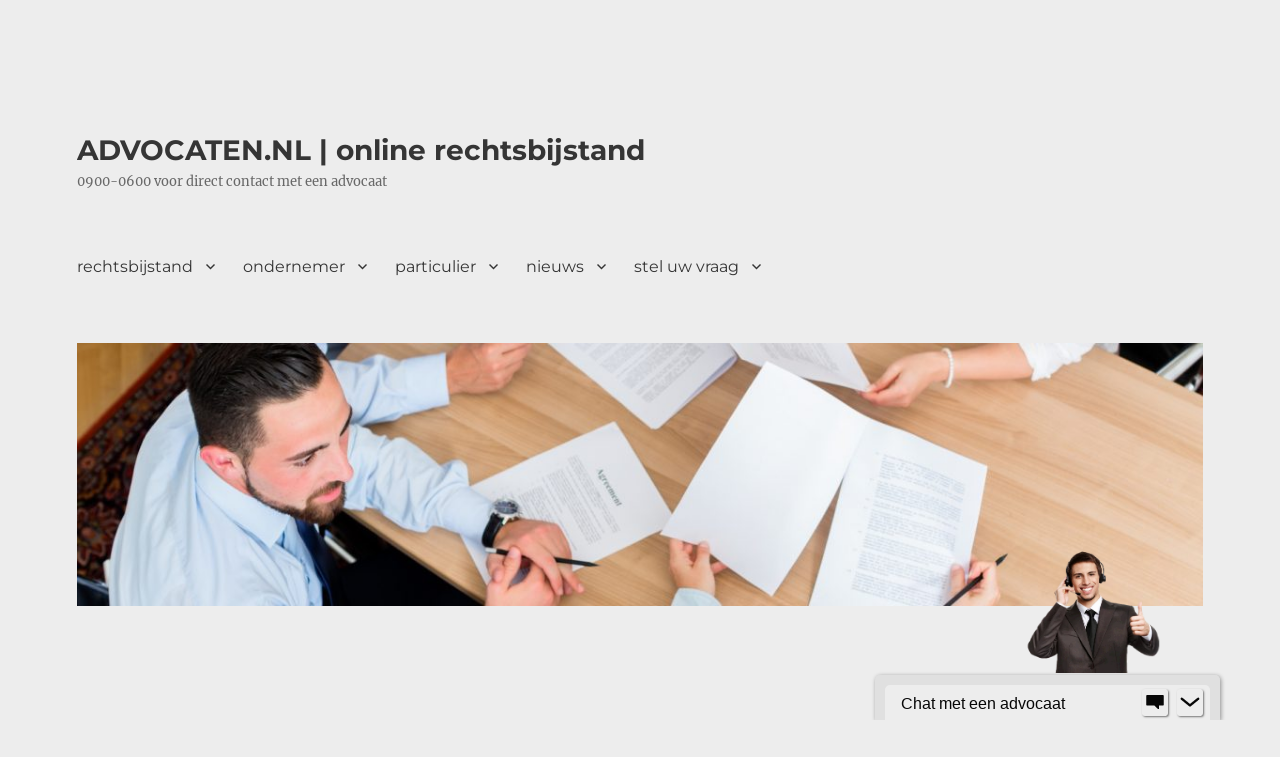

--- FILE ---
content_type: text/html; charset=UTF-8
request_url: https://www.advocaten.nl/tag/erven/
body_size: 24158
content:
<!DOCTYPE html>
<html dir="ltr" lang="nl-NL" prefix="og: https://ogp.me/ns#" class="no-js">
<head>
	<meta charset="UTF-8">
	<meta name="viewport" content="width=device-width, initial-scale=1.0">
	<link rel="profile" href="https://gmpg.org/xfn/11">
		<script>
(function(html){html.className = html.className.replace(/\bno-js\b/,'js')})(document.documentElement);
//# sourceURL=twentysixteen_javascript_detection
</script>
<title>erven - ADVOCATEN.NL | online rechtsbijstand</title>

		<!-- All in One SEO 4.8.6 - aioseo.com -->
	<meta name="robots" content="max-image-preview:large" />
	<link rel="canonical" href="https://www.advocaten.nl/tag/erven/" />
	<meta name="generator" content="All in One SEO (AIOSEO) 4.8.6" />
		<script type="application/ld+json" class="aioseo-schema">
			{"@context":"https:\/\/schema.org","@graph":[{"@type":"BreadcrumbList","@id":"https:\/\/www.advocaten.nl\/tag\/erven\/#breadcrumblist","itemListElement":[{"@type":"ListItem","@id":"https:\/\/www.advocaten.nl#listItem","position":1,"name":"Home","item":"https:\/\/www.advocaten.nl","nextItem":{"@type":"ListItem","@id":"https:\/\/www.advocaten.nl\/tag\/erven\/#listItem","name":"erven"}},{"@type":"ListItem","@id":"https:\/\/www.advocaten.nl\/tag\/erven\/#listItem","position":2,"name":"erven","previousItem":{"@type":"ListItem","@id":"https:\/\/www.advocaten.nl#listItem","name":"Home"}}]},{"@type":"CollectionPage","@id":"https:\/\/www.advocaten.nl\/tag\/erven\/#collectionpage","url":"https:\/\/www.advocaten.nl\/tag\/erven\/","name":"erven - ADVOCATEN.NL | online rechtsbijstand","inLanguage":"nl-NL","isPartOf":{"@id":"https:\/\/www.advocaten.nl\/#website"},"breadcrumb":{"@id":"https:\/\/www.advocaten.nl\/tag\/erven\/#breadcrumblist"}},{"@type":"Organization","@id":"https:\/\/www.advocaten.nl\/#organization","name":"ADVOCATEN.NL | online rechtsbijstand","description":"0900-0600 voor direct contact met een advocaat","url":"https:\/\/www.advocaten.nl\/"},{"@type":"WebSite","@id":"https:\/\/www.advocaten.nl\/#website","url":"https:\/\/www.advocaten.nl\/","name":"ADVOCATEN.NL | online rechtsbijstand","description":"0900-0600 voor direct contact met een advocaat","inLanguage":"nl-NL","publisher":{"@id":"https:\/\/www.advocaten.nl\/#organization"}}]}
		</script>
		<!-- All in One SEO -->

<link rel='dns-prefetch' href='//www.advocaten.nl' />
<link rel="alternate" type="application/rss+xml" title="ADVOCATEN.NL | online rechtsbijstand &raquo; feed" href="https://www.advocaten.nl/feed/" />
<link rel="alternate" type="application/rss+xml" title="ADVOCATEN.NL | online rechtsbijstand &raquo; reacties feed" href="https://www.advocaten.nl/comments/feed/" />
<link rel="alternate" type="application/rss+xml" title="ADVOCATEN.NL | online rechtsbijstand &raquo; erven tag feed" href="https://www.advocaten.nl/tag/erven/feed/" />
		<!-- This site uses the Google Analytics by MonsterInsights plugin v9.11.1 - Using Analytics tracking - https://www.monsterinsights.com/ -->
							<script src="//www.googletagmanager.com/gtag/js?id=G-1X7EYSNEGG"  data-cfasync="false" data-wpfc-render="false" async></script>
			<script data-cfasync="false" data-wpfc-render="false">
				var mi_version = '9.11.1';
				var mi_track_user = true;
				var mi_no_track_reason = '';
								var MonsterInsightsDefaultLocations = {"page_location":"https:\/\/www.advocaten.nl\/tag\/erven\/"};
								if ( typeof MonsterInsightsPrivacyGuardFilter === 'function' ) {
					var MonsterInsightsLocations = (typeof MonsterInsightsExcludeQuery === 'object') ? MonsterInsightsPrivacyGuardFilter( MonsterInsightsExcludeQuery ) : MonsterInsightsPrivacyGuardFilter( MonsterInsightsDefaultLocations );
				} else {
					var MonsterInsightsLocations = (typeof MonsterInsightsExcludeQuery === 'object') ? MonsterInsightsExcludeQuery : MonsterInsightsDefaultLocations;
				}

								var disableStrs = [
										'ga-disable-G-1X7EYSNEGG',
									];

				/* Function to detect opted out users */
				function __gtagTrackerIsOptedOut() {
					for (var index = 0; index < disableStrs.length; index++) {
						if (document.cookie.indexOf(disableStrs[index] + '=true') > -1) {
							return true;
						}
					}

					return false;
				}

				/* Disable tracking if the opt-out cookie exists. */
				if (__gtagTrackerIsOptedOut()) {
					for (var index = 0; index < disableStrs.length; index++) {
						window[disableStrs[index]] = true;
					}
				}

				/* Opt-out function */
				function __gtagTrackerOptout() {
					for (var index = 0; index < disableStrs.length; index++) {
						document.cookie = disableStrs[index] + '=true; expires=Thu, 31 Dec 2099 23:59:59 UTC; path=/';
						window[disableStrs[index]] = true;
					}
				}

				if ('undefined' === typeof gaOptout) {
					function gaOptout() {
						__gtagTrackerOptout();
					}
				}
								window.dataLayer = window.dataLayer || [];

				window.MonsterInsightsDualTracker = {
					helpers: {},
					trackers: {},
				};
				if (mi_track_user) {
					function __gtagDataLayer() {
						dataLayer.push(arguments);
					}

					function __gtagTracker(type, name, parameters) {
						if (!parameters) {
							parameters = {};
						}

						if (parameters.send_to) {
							__gtagDataLayer.apply(null, arguments);
							return;
						}

						if (type === 'event') {
														parameters.send_to = monsterinsights_frontend.v4_id;
							var hookName = name;
							if (typeof parameters['event_category'] !== 'undefined') {
								hookName = parameters['event_category'] + ':' + name;
							}

							if (typeof MonsterInsightsDualTracker.trackers[hookName] !== 'undefined') {
								MonsterInsightsDualTracker.trackers[hookName](parameters);
							} else {
								__gtagDataLayer('event', name, parameters);
							}
							
						} else {
							__gtagDataLayer.apply(null, arguments);
						}
					}

					__gtagTracker('js', new Date());
					__gtagTracker('set', {
						'developer_id.dZGIzZG': true,
											});
					if ( MonsterInsightsLocations.page_location ) {
						__gtagTracker('set', MonsterInsightsLocations);
					}
										__gtagTracker('config', 'G-1X7EYSNEGG', {"forceSSL":"true","link_attribution":"true"} );
										window.gtag = __gtagTracker;										(function () {
						/* https://developers.google.com/analytics/devguides/collection/analyticsjs/ */
						/* ga and __gaTracker compatibility shim. */
						var noopfn = function () {
							return null;
						};
						var newtracker = function () {
							return new Tracker();
						};
						var Tracker = function () {
							return null;
						};
						var p = Tracker.prototype;
						p.get = noopfn;
						p.set = noopfn;
						p.send = function () {
							var args = Array.prototype.slice.call(arguments);
							args.unshift('send');
							__gaTracker.apply(null, args);
						};
						var __gaTracker = function () {
							var len = arguments.length;
							if (len === 0) {
								return;
							}
							var f = arguments[len - 1];
							if (typeof f !== 'object' || f === null || typeof f.hitCallback !== 'function') {
								if ('send' === arguments[0]) {
									var hitConverted, hitObject = false, action;
									if ('event' === arguments[1]) {
										if ('undefined' !== typeof arguments[3]) {
											hitObject = {
												'eventAction': arguments[3],
												'eventCategory': arguments[2],
												'eventLabel': arguments[4],
												'value': arguments[5] ? arguments[5] : 1,
											}
										}
									}
									if ('pageview' === arguments[1]) {
										if ('undefined' !== typeof arguments[2]) {
											hitObject = {
												'eventAction': 'page_view',
												'page_path': arguments[2],
											}
										}
									}
									if (typeof arguments[2] === 'object') {
										hitObject = arguments[2];
									}
									if (typeof arguments[5] === 'object') {
										Object.assign(hitObject, arguments[5]);
									}
									if ('undefined' !== typeof arguments[1].hitType) {
										hitObject = arguments[1];
										if ('pageview' === hitObject.hitType) {
											hitObject.eventAction = 'page_view';
										}
									}
									if (hitObject) {
										action = 'timing' === arguments[1].hitType ? 'timing_complete' : hitObject.eventAction;
										hitConverted = mapArgs(hitObject);
										__gtagTracker('event', action, hitConverted);
									}
								}
								return;
							}

							function mapArgs(args) {
								var arg, hit = {};
								var gaMap = {
									'eventCategory': 'event_category',
									'eventAction': 'event_action',
									'eventLabel': 'event_label',
									'eventValue': 'event_value',
									'nonInteraction': 'non_interaction',
									'timingCategory': 'event_category',
									'timingVar': 'name',
									'timingValue': 'value',
									'timingLabel': 'event_label',
									'page': 'page_path',
									'location': 'page_location',
									'title': 'page_title',
									'referrer' : 'page_referrer',
								};
								for (arg in args) {
																		if (!(!args.hasOwnProperty(arg) || !gaMap.hasOwnProperty(arg))) {
										hit[gaMap[arg]] = args[arg];
									} else {
										hit[arg] = args[arg];
									}
								}
								return hit;
							}

							try {
								f.hitCallback();
							} catch (ex) {
							}
						};
						__gaTracker.create = newtracker;
						__gaTracker.getByName = newtracker;
						__gaTracker.getAll = function () {
							return [];
						};
						__gaTracker.remove = noopfn;
						__gaTracker.loaded = true;
						window['__gaTracker'] = __gaTracker;
					})();
									} else {
										console.log("");
					(function () {
						function __gtagTracker() {
							return null;
						}

						window['__gtagTracker'] = __gtagTracker;
						window['gtag'] = __gtagTracker;
					})();
									}
			</script>
							<!-- / Google Analytics by MonsterInsights -->
		<style id='wp-img-auto-sizes-contain-inline-css'>
img:is([sizes=auto i],[sizes^="auto," i]){contain-intrinsic-size:3000px 1500px}
/*# sourceURL=wp-img-auto-sizes-contain-inline-css */
</style>
<link rel='stylesheet' id='form-manager-css-css' href='https://www.advocaten.nl/wp-content/plugins/wordpress-form-manager/css/style.css?ver=6.9' media='all' />
<style id='wp-emoji-styles-inline-css'>

	img.wp-smiley, img.emoji {
		display: inline !important;
		border: none !important;
		box-shadow: none !important;
		height: 1em !important;
		width: 1em !important;
		margin: 0 0.07em !important;
		vertical-align: -0.1em !important;
		background: none !important;
		padding: 0 !important;
	}
/*# sourceURL=wp-emoji-styles-inline-css */
</style>
<style id='wp-block-library-inline-css'>
:root{--wp-block-synced-color:#7a00df;--wp-block-synced-color--rgb:122,0,223;--wp-bound-block-color:var(--wp-block-synced-color);--wp-editor-canvas-background:#ddd;--wp-admin-theme-color:#007cba;--wp-admin-theme-color--rgb:0,124,186;--wp-admin-theme-color-darker-10:#006ba1;--wp-admin-theme-color-darker-10--rgb:0,107,160.5;--wp-admin-theme-color-darker-20:#005a87;--wp-admin-theme-color-darker-20--rgb:0,90,135;--wp-admin-border-width-focus:2px}@media (min-resolution:192dpi){:root{--wp-admin-border-width-focus:1.5px}}.wp-element-button{cursor:pointer}:root .has-very-light-gray-background-color{background-color:#eee}:root .has-very-dark-gray-background-color{background-color:#313131}:root .has-very-light-gray-color{color:#eee}:root .has-very-dark-gray-color{color:#313131}:root .has-vivid-green-cyan-to-vivid-cyan-blue-gradient-background{background:linear-gradient(135deg,#00d084,#0693e3)}:root .has-purple-crush-gradient-background{background:linear-gradient(135deg,#34e2e4,#4721fb 50%,#ab1dfe)}:root .has-hazy-dawn-gradient-background{background:linear-gradient(135deg,#faaca8,#dad0ec)}:root .has-subdued-olive-gradient-background{background:linear-gradient(135deg,#fafae1,#67a671)}:root .has-atomic-cream-gradient-background{background:linear-gradient(135deg,#fdd79a,#004a59)}:root .has-nightshade-gradient-background{background:linear-gradient(135deg,#330968,#31cdcf)}:root .has-midnight-gradient-background{background:linear-gradient(135deg,#020381,#2874fc)}:root{--wp--preset--font-size--normal:16px;--wp--preset--font-size--huge:42px}.has-regular-font-size{font-size:1em}.has-larger-font-size{font-size:2.625em}.has-normal-font-size{font-size:var(--wp--preset--font-size--normal)}.has-huge-font-size{font-size:var(--wp--preset--font-size--huge)}.has-text-align-center{text-align:center}.has-text-align-left{text-align:left}.has-text-align-right{text-align:right}.has-fit-text{white-space:nowrap!important}#end-resizable-editor-section{display:none}.aligncenter{clear:both}.items-justified-left{justify-content:flex-start}.items-justified-center{justify-content:center}.items-justified-right{justify-content:flex-end}.items-justified-space-between{justify-content:space-between}.screen-reader-text{border:0;clip-path:inset(50%);height:1px;margin:-1px;overflow:hidden;padding:0;position:absolute;width:1px;word-wrap:normal!important}.screen-reader-text:focus{background-color:#ddd;clip-path:none;color:#444;display:block;font-size:1em;height:auto;left:5px;line-height:normal;padding:15px 23px 14px;text-decoration:none;top:5px;width:auto;z-index:100000}html :where(.has-border-color){border-style:solid}html :where([style*=border-top-color]){border-top-style:solid}html :where([style*=border-right-color]){border-right-style:solid}html :where([style*=border-bottom-color]){border-bottom-style:solid}html :where([style*=border-left-color]){border-left-style:solid}html :where([style*=border-width]){border-style:solid}html :where([style*=border-top-width]){border-top-style:solid}html :where([style*=border-right-width]){border-right-style:solid}html :where([style*=border-bottom-width]){border-bottom-style:solid}html :where([style*=border-left-width]){border-left-style:solid}html :where(img[class*=wp-image-]){height:auto;max-width:100%}:where(figure){margin:0 0 1em}html :where(.is-position-sticky){--wp-admin--admin-bar--position-offset:var(--wp-admin--admin-bar--height,0px)}@media screen and (max-width:600px){html :where(.is-position-sticky){--wp-admin--admin-bar--position-offset:0px}}

/*# sourceURL=wp-block-library-inline-css */
</style><style id='wp-block-paragraph-inline-css'>
.is-small-text{font-size:.875em}.is-regular-text{font-size:1em}.is-large-text{font-size:2.25em}.is-larger-text{font-size:3em}.has-drop-cap:not(:focus):first-letter{float:left;font-size:8.4em;font-style:normal;font-weight:100;line-height:.68;margin:.05em .1em 0 0;text-transform:uppercase}body.rtl .has-drop-cap:not(:focus):first-letter{float:none;margin-left:.1em}p.has-drop-cap.has-background{overflow:hidden}:root :where(p.has-background){padding:1.25em 2.375em}:where(p.has-text-color:not(.has-link-color)) a{color:inherit}p.has-text-align-left[style*="writing-mode:vertical-lr"],p.has-text-align-right[style*="writing-mode:vertical-rl"]{rotate:180deg}
/*# sourceURL=https://www.advocaten.nl/wp-includes/blocks/paragraph/style.min.css */
</style>
<style id='global-styles-inline-css'>
:root{--wp--preset--aspect-ratio--square: 1;--wp--preset--aspect-ratio--4-3: 4/3;--wp--preset--aspect-ratio--3-4: 3/4;--wp--preset--aspect-ratio--3-2: 3/2;--wp--preset--aspect-ratio--2-3: 2/3;--wp--preset--aspect-ratio--16-9: 16/9;--wp--preset--aspect-ratio--9-16: 9/16;--wp--preset--color--black: #000000;--wp--preset--color--cyan-bluish-gray: #abb8c3;--wp--preset--color--white: #fff;--wp--preset--color--pale-pink: #f78da7;--wp--preset--color--vivid-red: #cf2e2e;--wp--preset--color--luminous-vivid-orange: #ff6900;--wp--preset--color--luminous-vivid-amber: #fcb900;--wp--preset--color--light-green-cyan: #7bdcb5;--wp--preset--color--vivid-green-cyan: #00d084;--wp--preset--color--pale-cyan-blue: #8ed1fc;--wp--preset--color--vivid-cyan-blue: #0693e3;--wp--preset--color--vivid-purple: #9b51e0;--wp--preset--color--dark-gray: #1a1a1a;--wp--preset--color--medium-gray: #686868;--wp--preset--color--light-gray: #e5e5e5;--wp--preset--color--blue-gray: #4d545c;--wp--preset--color--bright-blue: #007acc;--wp--preset--color--light-blue: #9adffd;--wp--preset--color--dark-brown: #402b30;--wp--preset--color--medium-brown: #774e24;--wp--preset--color--dark-red: #640c1f;--wp--preset--color--bright-red: #ff675f;--wp--preset--color--yellow: #ffef8e;--wp--preset--gradient--vivid-cyan-blue-to-vivid-purple: linear-gradient(135deg,rgb(6,147,227) 0%,rgb(155,81,224) 100%);--wp--preset--gradient--light-green-cyan-to-vivid-green-cyan: linear-gradient(135deg,rgb(122,220,180) 0%,rgb(0,208,130) 100%);--wp--preset--gradient--luminous-vivid-amber-to-luminous-vivid-orange: linear-gradient(135deg,rgb(252,185,0) 0%,rgb(255,105,0) 100%);--wp--preset--gradient--luminous-vivid-orange-to-vivid-red: linear-gradient(135deg,rgb(255,105,0) 0%,rgb(207,46,46) 100%);--wp--preset--gradient--very-light-gray-to-cyan-bluish-gray: linear-gradient(135deg,rgb(238,238,238) 0%,rgb(169,184,195) 100%);--wp--preset--gradient--cool-to-warm-spectrum: linear-gradient(135deg,rgb(74,234,220) 0%,rgb(151,120,209) 20%,rgb(207,42,186) 40%,rgb(238,44,130) 60%,rgb(251,105,98) 80%,rgb(254,248,76) 100%);--wp--preset--gradient--blush-light-purple: linear-gradient(135deg,rgb(255,206,236) 0%,rgb(152,150,240) 100%);--wp--preset--gradient--blush-bordeaux: linear-gradient(135deg,rgb(254,205,165) 0%,rgb(254,45,45) 50%,rgb(107,0,62) 100%);--wp--preset--gradient--luminous-dusk: linear-gradient(135deg,rgb(255,203,112) 0%,rgb(199,81,192) 50%,rgb(65,88,208) 100%);--wp--preset--gradient--pale-ocean: linear-gradient(135deg,rgb(255,245,203) 0%,rgb(182,227,212) 50%,rgb(51,167,181) 100%);--wp--preset--gradient--electric-grass: linear-gradient(135deg,rgb(202,248,128) 0%,rgb(113,206,126) 100%);--wp--preset--gradient--midnight: linear-gradient(135deg,rgb(2,3,129) 0%,rgb(40,116,252) 100%);--wp--preset--font-size--small: 13px;--wp--preset--font-size--medium: 20px;--wp--preset--font-size--large: 36px;--wp--preset--font-size--x-large: 42px;--wp--preset--spacing--20: 0.44rem;--wp--preset--spacing--30: 0.67rem;--wp--preset--spacing--40: 1rem;--wp--preset--spacing--50: 1.5rem;--wp--preset--spacing--60: 2.25rem;--wp--preset--spacing--70: 3.38rem;--wp--preset--spacing--80: 5.06rem;--wp--preset--shadow--natural: 6px 6px 9px rgba(0, 0, 0, 0.2);--wp--preset--shadow--deep: 12px 12px 50px rgba(0, 0, 0, 0.4);--wp--preset--shadow--sharp: 6px 6px 0px rgba(0, 0, 0, 0.2);--wp--preset--shadow--outlined: 6px 6px 0px -3px rgb(255, 255, 255), 6px 6px rgb(0, 0, 0);--wp--preset--shadow--crisp: 6px 6px 0px rgb(0, 0, 0);}:where(.is-layout-flex){gap: 0.5em;}:where(.is-layout-grid){gap: 0.5em;}body .is-layout-flex{display: flex;}.is-layout-flex{flex-wrap: wrap;align-items: center;}.is-layout-flex > :is(*, div){margin: 0;}body .is-layout-grid{display: grid;}.is-layout-grid > :is(*, div){margin: 0;}:where(.wp-block-columns.is-layout-flex){gap: 2em;}:where(.wp-block-columns.is-layout-grid){gap: 2em;}:where(.wp-block-post-template.is-layout-flex){gap: 1.25em;}:where(.wp-block-post-template.is-layout-grid){gap: 1.25em;}.has-black-color{color: var(--wp--preset--color--black) !important;}.has-cyan-bluish-gray-color{color: var(--wp--preset--color--cyan-bluish-gray) !important;}.has-white-color{color: var(--wp--preset--color--white) !important;}.has-pale-pink-color{color: var(--wp--preset--color--pale-pink) !important;}.has-vivid-red-color{color: var(--wp--preset--color--vivid-red) !important;}.has-luminous-vivid-orange-color{color: var(--wp--preset--color--luminous-vivid-orange) !important;}.has-luminous-vivid-amber-color{color: var(--wp--preset--color--luminous-vivid-amber) !important;}.has-light-green-cyan-color{color: var(--wp--preset--color--light-green-cyan) !important;}.has-vivid-green-cyan-color{color: var(--wp--preset--color--vivid-green-cyan) !important;}.has-pale-cyan-blue-color{color: var(--wp--preset--color--pale-cyan-blue) !important;}.has-vivid-cyan-blue-color{color: var(--wp--preset--color--vivid-cyan-blue) !important;}.has-vivid-purple-color{color: var(--wp--preset--color--vivid-purple) !important;}.has-black-background-color{background-color: var(--wp--preset--color--black) !important;}.has-cyan-bluish-gray-background-color{background-color: var(--wp--preset--color--cyan-bluish-gray) !important;}.has-white-background-color{background-color: var(--wp--preset--color--white) !important;}.has-pale-pink-background-color{background-color: var(--wp--preset--color--pale-pink) !important;}.has-vivid-red-background-color{background-color: var(--wp--preset--color--vivid-red) !important;}.has-luminous-vivid-orange-background-color{background-color: var(--wp--preset--color--luminous-vivid-orange) !important;}.has-luminous-vivid-amber-background-color{background-color: var(--wp--preset--color--luminous-vivid-amber) !important;}.has-light-green-cyan-background-color{background-color: var(--wp--preset--color--light-green-cyan) !important;}.has-vivid-green-cyan-background-color{background-color: var(--wp--preset--color--vivid-green-cyan) !important;}.has-pale-cyan-blue-background-color{background-color: var(--wp--preset--color--pale-cyan-blue) !important;}.has-vivid-cyan-blue-background-color{background-color: var(--wp--preset--color--vivid-cyan-blue) !important;}.has-vivid-purple-background-color{background-color: var(--wp--preset--color--vivid-purple) !important;}.has-black-border-color{border-color: var(--wp--preset--color--black) !important;}.has-cyan-bluish-gray-border-color{border-color: var(--wp--preset--color--cyan-bluish-gray) !important;}.has-white-border-color{border-color: var(--wp--preset--color--white) !important;}.has-pale-pink-border-color{border-color: var(--wp--preset--color--pale-pink) !important;}.has-vivid-red-border-color{border-color: var(--wp--preset--color--vivid-red) !important;}.has-luminous-vivid-orange-border-color{border-color: var(--wp--preset--color--luminous-vivid-orange) !important;}.has-luminous-vivid-amber-border-color{border-color: var(--wp--preset--color--luminous-vivid-amber) !important;}.has-light-green-cyan-border-color{border-color: var(--wp--preset--color--light-green-cyan) !important;}.has-vivid-green-cyan-border-color{border-color: var(--wp--preset--color--vivid-green-cyan) !important;}.has-pale-cyan-blue-border-color{border-color: var(--wp--preset--color--pale-cyan-blue) !important;}.has-vivid-cyan-blue-border-color{border-color: var(--wp--preset--color--vivid-cyan-blue) !important;}.has-vivid-purple-border-color{border-color: var(--wp--preset--color--vivid-purple) !important;}.has-vivid-cyan-blue-to-vivid-purple-gradient-background{background: var(--wp--preset--gradient--vivid-cyan-blue-to-vivid-purple) !important;}.has-light-green-cyan-to-vivid-green-cyan-gradient-background{background: var(--wp--preset--gradient--light-green-cyan-to-vivid-green-cyan) !important;}.has-luminous-vivid-amber-to-luminous-vivid-orange-gradient-background{background: var(--wp--preset--gradient--luminous-vivid-amber-to-luminous-vivid-orange) !important;}.has-luminous-vivid-orange-to-vivid-red-gradient-background{background: var(--wp--preset--gradient--luminous-vivid-orange-to-vivid-red) !important;}.has-very-light-gray-to-cyan-bluish-gray-gradient-background{background: var(--wp--preset--gradient--very-light-gray-to-cyan-bluish-gray) !important;}.has-cool-to-warm-spectrum-gradient-background{background: var(--wp--preset--gradient--cool-to-warm-spectrum) !important;}.has-blush-light-purple-gradient-background{background: var(--wp--preset--gradient--blush-light-purple) !important;}.has-blush-bordeaux-gradient-background{background: var(--wp--preset--gradient--blush-bordeaux) !important;}.has-luminous-dusk-gradient-background{background: var(--wp--preset--gradient--luminous-dusk) !important;}.has-pale-ocean-gradient-background{background: var(--wp--preset--gradient--pale-ocean) !important;}.has-electric-grass-gradient-background{background: var(--wp--preset--gradient--electric-grass) !important;}.has-midnight-gradient-background{background: var(--wp--preset--gradient--midnight) !important;}.has-small-font-size{font-size: var(--wp--preset--font-size--small) !important;}.has-medium-font-size{font-size: var(--wp--preset--font-size--medium) !important;}.has-large-font-size{font-size: var(--wp--preset--font-size--large) !important;}.has-x-large-font-size{font-size: var(--wp--preset--font-size--x-large) !important;}
/*# sourceURL=global-styles-inline-css */
</style>

<style id='classic-theme-styles-inline-css'>
/*! This file is auto-generated */
.wp-block-button__link{color:#fff;background-color:#32373c;border-radius:9999px;box-shadow:none;text-decoration:none;padding:calc(.667em + 2px) calc(1.333em + 2px);font-size:1.125em}.wp-block-file__button{background:#32373c;color:#fff;text-decoration:none}
/*# sourceURL=/wp-includes/css/classic-themes.min.css */
</style>
<link rel='stylesheet' id='twentysixteen-fonts-css' href='https://www.advocaten.nl/wp-content/themes/twentysixteen/fonts/merriweather-plus-montserrat-plus-inconsolata.css?ver=20230328' media='all' />
<link rel='stylesheet' id='genericons-css' href='https://www.advocaten.nl/wp-content/themes/twentysixteen/genericons/genericons.css?ver=20251101' media='all' />
<link rel='stylesheet' id='twentysixteen-style-css' href='https://www.advocaten.nl/wp-content/themes/twentysixteen/style.css?ver=20251202' media='all' />
<style id='twentysixteen-style-inline-css'>

		/* Custom Page Background Color */
		.site {
			background-color: #ededed;
		}

		mark,
		ins,
		button,
		button[disabled]:hover,
		button[disabled]:focus,
		input[type="button"],
		input[type="button"][disabled]:hover,
		input[type="button"][disabled]:focus,
		input[type="reset"],
		input[type="reset"][disabled]:hover,
		input[type="reset"][disabled]:focus,
		input[type="submit"],
		input[type="submit"][disabled]:hover,
		input[type="submit"][disabled]:focus,
		.menu-toggle.toggled-on,
		.menu-toggle.toggled-on:hover,
		.menu-toggle.toggled-on:focus,
		.pagination .prev,
		.pagination .next,
		.pagination .prev:hover,
		.pagination .prev:focus,
		.pagination .next:hover,
		.pagination .next:focus,
		.pagination .nav-links:before,
		.pagination .nav-links:after,
		.widget_calendar tbody a,
		.widget_calendar tbody a:hover,
		.widget_calendar tbody a:focus,
		.page-links a,
		.page-links a:hover,
		.page-links a:focus {
			color: #ededed;
		}

		@media screen and (min-width: 56.875em) {
			.main-navigation ul ul li {
				background-color: #ededed;
			}

			.main-navigation ul ul:after {
				border-top-color: #ededed;
				border-bottom-color: #ededed;
			}
		}
	

		/* Custom Main Text Color */
		body,
		blockquote cite,
		blockquote small,
		.main-navigation a,
		.menu-toggle,
		.dropdown-toggle,
		.social-navigation a,
		.post-navigation a,
		.pagination a:hover,
		.pagination a:focus,
		.widget-title a,
		.site-branding .site-title a,
		.entry-title a,
		.page-links > .page-links-title,
		.comment-author,
		.comment-reply-title small a:hover,
		.comment-reply-title small a:focus {
			color: #353535;
		}

		blockquote,
		.menu-toggle.toggled-on,
		.menu-toggle.toggled-on:hover,
		.menu-toggle.toggled-on:focus,
		.post-navigation,
		.post-navigation div + div,
		.pagination,
		.widget,
		.page-header,
		.page-links a,
		.comments-title,
		.comment-reply-title {
			border-color: #353535;
		}

		button,
		button[disabled]:hover,
		button[disabled]:focus,
		input[type="button"],
		input[type="button"][disabled]:hover,
		input[type="button"][disabled]:focus,
		input[type="reset"],
		input[type="reset"][disabled]:hover,
		input[type="reset"][disabled]:focus,
		input[type="submit"],
		input[type="submit"][disabled]:hover,
		input[type="submit"][disabled]:focus,
		.menu-toggle.toggled-on,
		.menu-toggle.toggled-on:hover,
		.menu-toggle.toggled-on:focus,
		.pagination:before,
		.pagination:after,
		.pagination .prev,
		.pagination .next,
		.page-links a {
			background-color: #353535;
		}

		/* Border Color */
		fieldset,
		pre,
		abbr,
		acronym,
		table,
		th,
		td,
		input[type="date"],
		input[type="time"],
		input[type="datetime-local"],
		input[type="week"],
		input[type="month"],
		input[type="text"],
		input[type="email"],
		input[type="url"],
		input[type="password"],
		input[type="search"],
		input[type="tel"],
		input[type="number"],
		textarea,
		.main-navigation li,
		.main-navigation .primary-menu,
		.menu-toggle,
		.dropdown-toggle:after,
		.social-navigation a,
		.image-navigation,
		.comment-navigation,
		.tagcloud a,
		.entry-content,
		.entry-summary,
		.page-links a,
		.page-links > span,
		.comment-list article,
		.comment-list .pingback,
		.comment-list .trackback,
		.comment-reply-link,
		.no-comments,
		.widecolumn .mu_register .mu_alert {
			border-color: rgba( 53, 53, 53, 0.2);
		}

		hr,
		code {
			background-color: rgba( 53, 53, 53, 0.2);
		}

		@media screen and (min-width: 56.875em) {
			.main-navigation ul ul,
			.main-navigation ul ul li {
				border-color: rgba( 53, 53, 53, 0.2);
			}

			.main-navigation ul ul:before {
				border-top-color: rgba( 53, 53, 53, 0.2);
				border-bottom-color: rgba( 53, 53, 53, 0.2);
			}
		}
	
/*# sourceURL=twentysixteen-style-inline-css */
</style>
<link rel='stylesheet' id='twentysixteen-block-style-css' href='https://www.advocaten.nl/wp-content/themes/twentysixteen/css/blocks.css?ver=20240817' media='all' />
<script id="form-manager-js-user-js-extra">
var fm_user_I18n = {"ajaxurl":"https://www.advocaten.nl/wp-admin/admin-ajax.php"};
//# sourceURL=form-manager-js-user-js-extra
</script>
<script src="https://www.advocaten.nl/wp-content/plugins/wordpress-form-manager/js/userscripts.js?ver=6.9" id="form-manager-js-user-js"></script>
<script src="https://www.advocaten.nl/wp-content/plugins/google-analytics-for-wordpress/assets/js/frontend-gtag.min.js?ver=9.11.1" id="monsterinsights-frontend-script-js" async data-wp-strategy="async"></script>
<script data-cfasync="false" data-wpfc-render="false" id='monsterinsights-frontend-script-js-extra'>var monsterinsights_frontend = {"js_events_tracking":"true","download_extensions":"doc,pdf,ppt,zip,xls,docx,pptx,xlsx","inbound_paths":"[]","home_url":"https:\/\/www.advocaten.nl","hash_tracking":"false","v4_id":"G-1X7EYSNEGG"};</script>
<script src="https://www.advocaten.nl/wp-includes/js/jquery/jquery.min.js?ver=3.7.1" id="jquery-core-js"></script>
<script src="https://www.advocaten.nl/wp-includes/js/jquery/jquery-migrate.min.js?ver=3.4.1" id="jquery-migrate-js"></script>
<script id="twentysixteen-script-js-extra">
var screenReaderText = {"expand":"submenu uitvouwen","collapse":"submenu invouwen"};
//# sourceURL=twentysixteen-script-js-extra
</script>
<script src="https://www.advocaten.nl/wp-content/themes/twentysixteen/js/functions.js?ver=20230629" id="twentysixteen-script-js" defer data-wp-strategy="defer"></script>
<link rel="https://api.w.org/" href="https://www.advocaten.nl/wp-json/" /><link rel="alternate" title="JSON" type="application/json" href="https://www.advocaten.nl/wp-json/wp/v2/tags/1081" /><link rel="EditURI" type="application/rsd+xml" title="RSD" href="https://www.advocaten.nl/xmlrpc.php?rsd" />
<meta name="generator" content="WordPress 6.9" />
<style id="custom-background-css">
body.custom-background { background-color: #ededed; }
</style>
	<link rel="icon" href="https://www.advocaten.nl/wp-content/uploads/2017/12/cropped-red-dot2-32x32.png" sizes="32x32" />
<link rel="icon" href="https://www.advocaten.nl/wp-content/uploads/2017/12/cropped-red-dot2-192x192.png" sizes="192x192" />
<link rel="apple-touch-icon" href="https://www.advocaten.nl/wp-content/uploads/2017/12/cropped-red-dot2-180x180.png" />
<meta name="msapplication-TileImage" content="https://www.advocaten.nl/wp-content/uploads/2017/12/cropped-red-dot2-270x270.png" />
			<!-- Easy Columns 2.1.1 by Pat Friedl http://www.patrickfriedl.com -->
			<link rel="stylesheet" href="https://www.advocaten.nl/wp-content/plugins/easy-columns/css/easy-columns.css" type="text/css" media="screen, projection" />
			</head>

<body class="archive tag tag-erven tag-1081 custom-background wp-embed-responsive wp-theme-twentysixteen group-blog hfeed">
<div id="page" class="site">
	<div class="site-inner">
		<a class="skip-link screen-reader-text" href="#content">
			Ga naar de inhoud		</a>

		<header id="masthead" class="site-header">
			<div class="site-header-main">
				<div class="site-branding">
											<p class="site-title"><a href="https://www.advocaten.nl/" rel="home" >ADVOCATEN.NL | online rechtsbijstand</a></p>
												<p class="site-description">0900-0600 voor direct contact met een advocaat</p>
									</div><!-- .site-branding -->

									<button id="menu-toggle" class="menu-toggle">Menu</button>

					<div id="site-header-menu" class="site-header-menu">
													<nav id="site-navigation" class="main-navigation" aria-label="Primair menu">
								<div class="menu-hoofdmenu-container"><ul id="menu-hoofdmenu" class="primary-menu"><li id="menu-item-5585" class="menu-item menu-item-type-post_type menu-item-object-page menu-item-has-children menu-item-5585"><a href="https://www.advocaten.nl/juridisch-advies-en-rechtsbijstand/">rechtsbijstand</a>
<ul class="sub-menu">
	<li id="menu-item-11474" class="menu-item menu-item-type-post_type menu-item-object-page menu-item-11474"><a href="https://www.advocaten.nl/juridisch-advies-en-rechtsbijstand/" title="juridisch advies en rechtsbijstand">advies en bijstand</a></li>
	<li id="menu-item-6454" class="menu-item menu-item-type-post_type menu-item-object-page menu-item-6454"><a href="https://www.advocaten.nl/gratis-juridisch-advies-stel-een-vraag/" title="gratis juridisch advies">stel een vraag</a></li>
	<li id="menu-item-5587" class="menu-item menu-item-type-post_type menu-item-object-page menu-item-5587"><a href="https://www.advocaten.nl/juridisch-advies-en-rechtsbijstand/" title="rechtsbijstand voor iedereen">rechtsbijstand</a></li>
	<li id="menu-item-6508" class="menu-item menu-item-type-post_type menu-item-object-page menu-item-has-children menu-item-6508"><a href="https://www.advocaten.nl/online-juridisch-advies-algemeen/" title="uitgebreid online juridisch advies">juridisch advies</a>
	<ul class="sub-menu">
		<li id="menu-item-6495" class="menu-item menu-item-type-post_type menu-item-object-page menu-item-6495"><a href="https://www.advocaten.nl/formulier-online-advies-algemeen/" title="formulier online juridisch advies">formulier juridisch advies</a></li>
	</ul>
</li>
	<li id="menu-item-6504" class="menu-item menu-item-type-post_type menu-item-object-page menu-item-has-children menu-item-6504"><a href="https://www.advocaten.nl/direct-procesbijstand-algemeen/" title="regel hier online procesbijstand">direct procesbijstand</a>
	<ul class="sub-menu">
		<li id="menu-item-6500" class="menu-item menu-item-type-post_type menu-item-object-page menu-item-6500"><a href="https://www.advocaten.nl/procesbijstand-allebei-part-ond/" title="online procesbijstand">formulier procesbijstand</a></li>
	</ul>
</li>
	<li id="menu-item-3169" class="menu-item menu-item-type-post_type menu-item-object-page menu-item-3169"><a href="https://www.advocaten.nl/de-civiele-procedure/">de civiele procedure</a></li>
	<li id="menu-item-2620" class="menu-item menu-item-type-post_type menu-item-object-page menu-item-2620"><a href="https://www.advocaten.nl/het-kort-geding/">het kort geding</a></li>
	<li id="menu-item-7834" class="menu-item menu-item-type-post_type menu-item-object-page menu-item-7834"><a href="https://www.advocaten.nl/de-dagvaarding/">de dagvaarding</a></li>
	<li id="menu-item-13080" class="menu-item menu-item-type-post_type menu-item-object-page menu-item-13080"><a href="https://www.advocaten.nl/het-conservatoir-beslag/">conservatoir beslag</a></li>
	<li id="menu-item-11109" class="menu-item menu-item-type-post_type menu-item-object-page menu-item-11109"><a href="https://www.advocaten.nl/de-verzoekschriftprocedure/" title="de verzoekschriftprocedure">het verzoekschrift</a></li>
</ul>
</li>
<li id="menu-item-186" class="menu-item menu-item-type-post_type menu-item-object-page menu-item-has-children menu-item-186"><a href="https://www.advocaten.nl/rechtsbijstand-voor-ondernemers/">ondernemer</a>
<ul class="sub-menu">
	<li id="menu-item-11475" class="menu-item menu-item-type-post_type menu-item-object-page menu-item-11475"><a href="https://www.advocaten.nl/rechtsbijstand-voor-ondernemers/" title="alle soorten rechtshulp voor ondernemers">rechtshulp ondernemers</a></li>
	<li id="menu-item-189" class="menu-item menu-item-type-post_type menu-item-object-page menu-item-189"><a href="https://www.advocaten.nl/juridisch-advies-voor-ondernemers/" title="gratis juridisch advies">stel een vraag</a></li>
	<li id="menu-item-6511" class="menu-item menu-item-type-post_type menu-item-object-page menu-item-6511"><a href="https://www.advocaten.nl/rechtsbijstand-voor-ondernemers/">rechtsbijstand</a></li>
	<li id="menu-item-6484" class="menu-item menu-item-type-post_type menu-item-object-page menu-item-has-children menu-item-6484"><a href="https://www.advocaten.nl/uitgebreid-juridisch-advies-of-rechtsbijstand-voor-uw-onderneming/" title="online juridisch advies voor onderneming">juridisch advies</a>
	<ul class="sub-menu">
		<li id="menu-item-6496" class="menu-item menu-item-type-post_type menu-item-object-page menu-item-6496"><a href="https://www.advocaten.nl/formulier-online-advies-voor-ondernemers/" title="formulier online advies voor ondernemers">formulier online advies</a></li>
	</ul>
</li>
	<li id="menu-item-6505" class="menu-item menu-item-type-post_type menu-item-object-page menu-item-has-children menu-item-6505"><a href="https://www.advocaten.nl/direct-procesbijstand/">procesbijstand</a>
	<ul class="sub-menu">
		<li id="menu-item-6501" class="menu-item menu-item-type-post_type menu-item-object-page menu-item-6501"><a href="https://www.advocaten.nl/formulier-procesbijstand-voor-ondernemers/" title="formulier procesbijstand voor ondernemers">formulier procesbijstand</a></li>
	</ul>
</li>
	<li id="menu-item-184" class="menu-item menu-item-type-post_type menu-item-object-page menu-item-has-children menu-item-184"><a href="https://www.advocaten.nl/incasso-van-vorderingen-no-cure-no-pay-elke-rechtbank/" title="incasso van vorderingen, door heel Nederland, voor elke rechtbank">incasso</a>
	<ul class="sub-menu">
		<li id="menu-item-180" class="menu-item menu-item-type-post_type menu-item-object-page menu-item-180"><a href="https://www.advocaten.nl/het-incasso-formulier-uw-eerste-stap-naar-geld/" title="het incasso formulier">geef een incasso opdracht</a></li>
		<li id="menu-item-183" class="menu-item menu-item-type-post_type menu-item-object-page menu-item-183"><a href="https://www.advocaten.nl/incasso-hoe-werkt-het/">hoe werkt het</a></li>
		<li id="menu-item-13079" class="menu-item menu-item-type-post_type menu-item-object-page menu-item-13079"><a href="https://www.advocaten.nl/het-conservatoir-beslag/">conservatoir beslag</a></li>
		<li id="menu-item-6552" class="menu-item menu-item-type-post_type menu-item-object-page menu-item-6552"><a href="https://www.advocaten.nl/incasso-alle-mogelijkheden-op-een-rij/" title="alle mogelijkheden op een rij">incassomaatregelen</a></li>
		<li id="menu-item-6561" class="menu-item menu-item-type-post_type menu-item-object-page menu-item-6561"><a href="https://www.advocaten.nl/incassovoorwaarden/">incassovoorwaarden</a></li>
	</ul>
</li>
	<li id="menu-item-6518" class="menu-item menu-item-type-post_type menu-item-object-page menu-item-has-children menu-item-6518"><a href="https://www.advocaten.nl/advocare-abonnement/" title="Advocare® Abonnement ">juridisch abonnement</a>
	<ul class="sub-menu">
		<li id="menu-item-6538" class="menu-item menu-item-type-post_type menu-item-object-page menu-item-6538"><a href="https://www.advocaten.nl/aanmelden-advocare-abonnement/" title="Advocare® abonnement &#8211; de bedrijfsjurist voor uw onderneming">hoe werkt Advocare®</a></li>
	</ul>
</li>
	<li id="menu-item-6514" class="menu-item menu-item-type-post_type menu-item-object-page menu-item-has-children menu-item-6514"><a href="https://www.advocaten.nl/juridische-informatie-voor-ondernemers/" title="diverse juridische onderwerpen voor ondernemers">div. onderwerpen</a>
	<ul class="sub-menu">
		<li id="menu-item-6568" class="menu-item menu-item-type-post_type menu-item-object-page menu-item-6568"><a href="https://www.advocaten.nl/de-arbeidsovereenkomst/" title="de arbeidsovereenkomst &#8211; informatie voor werkgevers">arbeidsrecht</a></li>
		<li id="menu-item-6567" class="menu-item menu-item-type-post_type menu-item-object-page menu-item-6567"><a href="https://www.advocaten.nl/overeenkomsten-en-algemene-voorwaarden/" title="overeenkomsten en algemene voorwaarden">overeenkomsten</a></li>
		<li id="menu-item-6580" class="menu-item menu-item-type-post_type menu-item-object-page menu-item-6580"><a href="https://www.advocaten.nl/huur-bedrijfsruimte/">huurovereenkomst</a></li>
		<li id="menu-item-6695" class="menu-item menu-item-type-post_type menu-item-object-page menu-item-6695"><a href="https://www.advocaten.nl/faillissement-van-bedrijven/" title="faillissement van een onderneming">faillissement</a></li>
		<li id="menu-item-7125" class="menu-item menu-item-type-post_type menu-item-object-page menu-item-7125"><a href="https://www.advocaten.nl/rechtsvorm-van-een-onderneming/" title="de rechtsvorm van een onderneming">rechtsvormen</a></li>
	</ul>
</li>
</ul>
</li>
<li id="menu-item-6458" class="menu-item menu-item-type-post_type menu-item-object-page menu-item-has-children menu-item-6458"><a href="https://www.advocaten.nl/rechtsbijstand-voor-particulieren/">particulier</a>
<ul class="sub-menu">
	<li id="menu-item-11476" class="menu-item menu-item-type-post_type menu-item-object-page menu-item-11476"><a href="https://www.advocaten.nl/rechtsbijstand-voor-particulieren/" title="rechtsbijstand voor particulieren">rechtshulp particulieren</a></li>
	<li id="menu-item-6463" class="menu-item menu-item-type-post_type menu-item-object-page menu-item-6463"><a href="https://www.advocaten.nl/vraagformulier-voor-particulieren/" title="gratis juridisch advies">stel een vraag</a></li>
	<li id="menu-item-6564" class="menu-item menu-item-type-post_type menu-item-object-page menu-item-6564"><a href="https://www.advocaten.nl/rechtsbijstand-voor-particulieren/" title="rechtsbijstand voor particulieren">rechtsbijstand</a></li>
	<li id="menu-item-6483" class="menu-item menu-item-type-post_type menu-item-object-page menu-item-has-children menu-item-6483"><a href="https://www.advocaten.nl/uitgebreid-juridisch-advies-of-rechtsbijstand/" title="online juridisch advies voor particulieren">juridisch advies</a>
	<ul class="sub-menu">
		<li id="menu-item-6499" class="menu-item menu-item-type-post_type menu-item-object-page menu-item-6499"><a href="https://www.advocaten.nl/formulier-online-juridisch-advies-voor-particulieren/" title="formulier online juridisch advies voor particulieren">formulier online advies</a></li>
	</ul>
</li>
	<li id="menu-item-6506" class="menu-item menu-item-type-post_type menu-item-object-page menu-item-has-children menu-item-6506"><a href="https://www.advocaten.nl/direct-procesbijstand-van-een-advocaat-voor-particulieren/" title="direct procesbijstand van een advocaat ">procesbijstand</a>
	<ul class="sub-menu">
		<li id="menu-item-6503" class="menu-item menu-item-type-post_type menu-item-object-page menu-item-6503"><a href="https://www.advocaten.nl/formulier-procesbijstand/" title="direct procesbijstand voor particulieren">formulier procesbijstand</a></li>
	</ul>
</li>
	<li id="menu-item-6479" class="menu-item menu-item-type-post_type menu-item-object-page menu-item-has-children menu-item-6479"><a href="https://www.advocaten.nl/pro-deo-advocaat/" title="gefinancierde rechtsbijstand">pro Deo rechtshulp</a>
	<ul class="sub-menu">
		<li id="menu-item-6481" class="menu-item menu-item-type-post_type menu-item-object-page menu-item-6481"><a href="https://www.advocaten.nl/gefinancierde-rechtsbijstand/" title="gefinancierde rechtsbijstand">toelichting</a></li>
	</ul>
</li>
	<li id="menu-item-11470" class="menu-item menu-item-type-post_type menu-item-object-page menu-item-has-children menu-item-11470"><a href="https://www.advocaten.nl/uitgebreid-juridisch-pro-deo-advies-voor-eu-89/" title="ontvang een uitgebreid juridisch advies voor  € 77">pro Deo advies voor € 77</a>
	<ul class="sub-menu">
		<li id="menu-item-11469" class="menu-item menu-item-type-post_type menu-item-object-page menu-item-11469"><a href="https://www.advocaten.nl/juridisch-advies-van-een-pro-deo-advocaat/" title="lichte advies toevoeging (LAT)">toelichting</a></li>
	</ul>
</li>
	<li id="menu-item-8629" class="menu-item menu-item-type-post_type menu-item-object-page menu-item-8629"><a href="https://www.advocaten.nl/los-zelf-uw-probleem-op-andere-dienstverleners-en-informatie/" title="los uw probleem op zonder advocaat ">doe het zelf</a></li>
	<li id="menu-item-6617" class="menu-item menu-item-type-post_type menu-item-object-page menu-item-has-children menu-item-6617"><a href="https://www.advocaten.nl/echtscheiding/">echtscheiding</a>
	<ul class="sub-menu">
		<li id="menu-item-6509" class="menu-item menu-item-type-post_type menu-item-object-page menu-item-has-children menu-item-6509"><a href="https://www.advocaten.nl/online-scheiden/" title="regel zelf uw echtscheiding">online scheiden</a>
		<ul class="sub-menu">
			<li id="menu-item-6513" class="menu-item menu-item-type-post_type menu-item-object-page menu-item-6513"><a href="https://www.advocaten.nl/formulier-echtscheiding/" title="gezamenlijk echtscheidingsverzoek">formulier echtscheiding</a></li>
		</ul>
</li>
	</ul>
</li>
	<li id="menu-item-8324" class="menu-item menu-item-type-post_type menu-item-object-page menu-item-has-children menu-item-8324"><a href="https://www.advocaten.nl/familierecht/">familierecht</a>
	<ul class="sub-menu">
		<li id="menu-item-11356" class="menu-item menu-item-type-post_type menu-item-object-page menu-item-11356"><a href="https://www.advocaten.nl/huwelijkse-voorwaarden/" title="huwelijkse voorwaarden, de tot standkoming en uitwerking">huwelijkse voorwaarden</a></li>
		<li id="menu-item-11360" class="menu-item menu-item-type-post_type menu-item-object-page menu-item-11360"><a href="https://www.advocaten.nl/levensonderhoud-en-kosten-van-de-huishouding-huwelijksvermogensrecht/" title="levensonderhoud en kosten van de huishouding &#8211; huwelijksvermogensrecht">alimentatie</a></li>
		<li id="menu-item-11358" class="menu-item menu-item-type-post_type menu-item-object-page menu-item-11358"><a href="https://www.advocaten.nl/adoptie-van-een-kind-uit-het-buitenland/" title="adopteren van een kind uit het buitenland, regels en voorwaarden">adopteren buitenlands kind</a></li>
		<li id="menu-item-11361" class="menu-item menu-item-type-post_type menu-item-object-page menu-item-11361"><a href="https://www.advocaten.nl/boedelscheiding-schulden-van-de-huishouding-en-vergoeding/" title="boedelscheiding &#8211; schulden van de huishouding en vergoeding">schulden en huishouding</a></li>
		<li id="menu-item-11362" class="menu-item menu-item-type-post_type menu-item-object-page menu-item-11362"><a href="https://www.advocaten.nl/ouderlijk-gezag-en-gezamenlijk-gezag/" title="ouderlijk gezag over een kind">ouderlijk gezag</a></li>
		<li id="menu-item-11363" class="menu-item menu-item-type-post_type menu-item-object-page menu-item-11363"><a href="https://www.advocaten.nl/vaderschap-en-erkenning-afstammingsrecht/" title="vaderschap en erkenning &#8211; afstammingsrecht ">erkenning en vaderschap</a></li>
		<li id="menu-item-12292" class="menu-item menu-item-type-post_type menu-item-object-page menu-item-12292"><a href="https://www.advocaten.nl/ondertoezichtstelling-en-voogdij/" title="ondertoezichtstelling van een kind">ondertoezichtstelling</a></li>
		<li id="menu-item-11365" class="menu-item menu-item-type-post_type menu-item-object-page menu-item-11365"><a href="https://www.advocaten.nl/erkenning-van-een-kind/" title="de erkenning van een kind">erkenning</a></li>
		<li id="menu-item-11406" class="menu-item menu-item-type-post_type menu-item-object-page menu-item-11406"><a href="https://www.advocaten.nl/het-huwelijk-tussen-twee-personen-van-hetzelfde-geslacht-homohuwelijk/" title="huwelijk tussen personen van gelijk geslacht">het homohuwelijk</a></li>
		<li id="menu-item-12334" class="menu-item menu-item-type-post_type menu-item-object-page menu-item-12334"><a href="https://www.advocaten.nl/uithuisplaatsing-van-een-kind-uw-kind-in-een-pleeggezin-of-instelling/">uithuisplaatsing</a></li>
	</ul>
</li>
	<li id="menu-item-12490" class="menu-item menu-item-type-post_type menu-item-object-page menu-item-has-children menu-item-12490"><a href="https://www.advocaten.nl/juridische-aspecten-van-woonruimte/" title="juridische aspecten van woonruimte ">wonen</a>
	<ul class="sub-menu">
		<li id="menu-item-8574" class="menu-item menu-item-type-post_type menu-item-object-page menu-item-8574"><a href="https://www.advocaten.nl/huur-van-woonruimte/" title="huur woonruimte &#8211; algemeen">huur woonruimte</a></li>
		<li id="menu-item-12516" class="menu-item menu-item-type-post_type menu-item-object-page menu-item-12516"><a href="https://www.advocaten.nl/juridische-aspecten-van-woonruimte/">juridische aspecten van woonruimte</a></li>
		<li id="menu-item-8636" class="menu-item menu-item-type-post_type menu-item-object-page menu-item-8636"><a href="https://www.advocaten.nl/huur-van-woonruimte-rechten-en-plichten-van-de-huurder/" title="huur van woonruimte &#8211; rechten en plichten van de huurder">rechten en plichten</a></li>
		<li id="menu-item-12447" class="menu-item menu-item-type-post_type menu-item-object-page menu-item-12447"><a href="https://www.advocaten.nl/burenrecht/">burenrecht</a></li>
		<li id="menu-item-12450" class="menu-item menu-item-type-post_type menu-item-object-page menu-item-12450"><a href="https://www.advocaten.nl/onrechtmatige-hinder-en-overlast/">hinder van buren</a></li>
		<li id="menu-item-12448" class="menu-item menu-item-type-post_type menu-item-object-page menu-item-12448"><a href="https://www.advocaten.nl/eigendom-en-het-gebruik-door-anderen/">eigendom en gebruik door anderen</a></li>
		<li id="menu-item-12321" class="menu-item menu-item-type-post_type menu-item-object-page menu-item-12321"><a href="https://www.advocaten.nl/de-erfdienstbaarheid/" title="erfdienstbaarheid in het burenrecht">erfdienstbaarheid</a></li>
		<li id="menu-item-12449" class="menu-item menu-item-type-post_type menu-item-object-page menu-item-12449"><a href="https://www.advocaten.nl/erfdienstbaarheid-en-verjaring/">erfdienstbaarheid en verjaring</a></li>
		<li id="menu-item-12515" class="menu-item menu-item-type-post_type menu-item-object-page menu-item-12515"><a href="https://www.advocaten.nl/appartementsrecht-de-vereniging-van-eigenaars/">appartementsrecht – de VvE</a></li>
		<li id="menu-item-12517" class="menu-item menu-item-type-post_type menu-item-object-page menu-item-12517"><a href="https://www.advocaten.nl/appartementsrecht-splitsing-van-eigendom/">appartementsrecht &#8211; splitsing van eigendom</a></li>
	</ul>
</li>
</ul>
</li>
<li id="menu-item-13588" class="menu-item menu-item-type-post_type menu-item-object-page current_page_parent menu-item-has-children menu-item-13588"><a href="https://www.advocaten.nl/blog/" title="de laatste juridische ontwikkelingen">nieuws</a>
<ul class="sub-menu">
	<li id="menu-item-6465" class="menu-item menu-item-type-post_type menu-item-object-page menu-item-6465"><a href="https://www.advocaten.nl/ontvang-de-nieuwsbrief-van-advocaten-nl/" title="ontvang de nieuwsbrief van advocaten.nl">aanmelden</a></li>
	<li id="menu-item-12785" class="menu-item menu-item-type-post_type menu-item-object-page current_page_parent menu-item-12785"><a href="https://www.advocaten.nl/blog/">nieuwsblog</a></li>
	<li id="menu-item-9133" class="menu-item menu-item-type-taxonomy menu-item-object-category menu-item-9133"><a href="https://www.advocaten.nl/category/echtscheiding/">echtscheiding</a></li>
	<li id="menu-item-9132" class="menu-item menu-item-type-taxonomy menu-item-object-category menu-item-9132"><a href="https://www.advocaten.nl/category/arbeidsovereenkomsten-juridische-hulp-voor-ondernemers-en-particulieren/">arbeidsrecht</a></li>
	<li id="menu-item-9134" class="menu-item menu-item-type-taxonomy menu-item-object-category menu-item-9134"><a href="https://www.advocaten.nl/category/onderneming/">onderneming</a></li>
	<li id="menu-item-9135" class="menu-item menu-item-type-taxonomy menu-item-object-category menu-item-9135"><a href="https://www.advocaten.nl/category/particulieren/">particulieren</a></li>
</ul>
</li>
<li id="menu-item-6817" class="menu-item menu-item-type-post_type menu-item-object-page menu-item-has-children menu-item-6817"><a href="https://www.advocaten.nl/gratis-online-juridisch-advies/" title="gratis juridisch advies">stel uw vraag</a>
<ul class="sub-menu">
	<li id="menu-item-6816" class="menu-item menu-item-type-post_type menu-item-object-page menu-item-6816"><a href="https://www.advocaten.nl/gratis-online-juridisch-advies/" title="gratis advies &#8211; stel een vraagratis juridisch advies &#8211; stel een vraag">gratis advies</a></li>
	<li id="menu-item-8648" class="menu-item menu-item-type-post_type menu-item-object-page menu-item-8648"><a href="https://www.advocaten.nl/los-zelf-uw-probleem-op-andere-dienstverleners-en-informatie/" title="los uw probleem op zonder advocaat &#8211; andere dienstverleners en informatie">doe het zelf</a></li>
	<li id="menu-item-12823" class="menu-item menu-item-type-post_type menu-item-object-page menu-item-12823"><a href="https://www.advocaten.nl/gratis-online-juridisch-advies-en-rechtsbijstand-door-advocaten-3/">Advocaten.nl</a></li>
	<li id="menu-item-83773" class="menu-item menu-item-type-post_type menu-item-object-page menu-item-83773"><a href="https://www.advocaten.nl/contact-2/">contact</a></li>
</ul>
</li>
</ul></div>							</nav><!-- .main-navigation -->
						
											</div><!-- .site-header-menu -->
							</div><!-- .site-header-main -->

											<div class="header-image">
					<a href="https://www.advocaten.nl/" rel="home" >
						<img src="https://www.advocaten.nl/wp-content/uploads/2016/09/cropped-369940574-001.jpg" width="1200" height="280" alt="ADVOCATEN.NL | online rechtsbijstand" sizes="(max-width: 709px) 85vw, (max-width: 909px) 81vw, (max-width: 1362px) 88vw, 1200px" srcset="https://www.advocaten.nl/wp-content/uploads/2016/09/cropped-369940574-001.jpg 1200w, https://www.advocaten.nl/wp-content/uploads/2016/09/cropped-369940574-001-300x70.jpg 300w, https://www.advocaten.nl/wp-content/uploads/2016/09/cropped-369940574-001-768x179.jpg 768w, https://www.advocaten.nl/wp-content/uploads/2016/09/cropped-369940574-001-1024x239.jpg 1024w" decoding="async" fetchpriority="high" />					</a>
				</div><!-- .header-image -->
					</header><!-- .site-header -->

		<div id="content" class="site-content">

	<div id="primary" class="content-area">
		<main id="main" class="site-main">

		
			<header class="page-header">
				<h1 class="page-title">Tag: <span>erven</span></h1>			</header><!-- .page-header -->

			
<article id="post-86493" class="post-86493 post type-post status-publish format-standard hentry category-erfrecht category-particulieren tag-erfdeel tag-erfgenaam tag-erven tag-inbrengplicht tag-inkorting tag-kind tag-nalatenschap tag-ouder tag-schenking tag-testament tag-toerekening tag-verrekening">
	<header class="entry-header">
		
		<h2 class="entry-title"><a href="https://www.advocaten.nl/schenking-en-inbrengplicht-biji-de-erfenis/" rel="bookmark">Schenking En Inbrengplicht Bij Erfenis</a></h2>	</header><!-- .entry-header -->

				<div class="entry-summary">
				<p>Ouders die tijdens hun leven een schenking doen aan één van hun kinderen, bevoordelen hiermee dat kind boven andere kinderen. Die bevoordeling werd vóór 2003 automatisch ongedaan gemaakt door de inbrengplicht, na 2003 dient dit bij de schenking schriftelijk te worden bedongen. De inbrengplicht betekent dat de schenking wordt verrekend met het later te bepalen erfdeel. Hiermee voorkomt men dat een erfgenaam ten opzichte van de ander wordt bevoordeeld. Enkele haken en ogen leest u hieronder.</p>
			</div><!-- .entry-summary -->
			
	
	<div class="entry-content">
		
<p><strong>Vóór 1 januari 2003: Automatisch inbrengplicht tenzij</strong></p>



<p>Het erfrecht gold tot 1 januari 2003 bepaalt dat wat een kind bij leven werd geschonken door een ouder in mindering komt van zijn erfdeel na het overlijden van die ouder. Door de verrekening van de waarde van de schenking met het erfdeel wordt dan bereikt dat elke erfgenaam een gelijk deel ontving; Door de schenking bij leven te beschouwen als een voorschot op de erfenis, konden erfgenamen niet bevoordeeld worden voor andere erfgenamen.<br>Er was een uitzondering die de ouder zelf bepaalde. Bij de akte van schenking of nadien in het testament kon het kind worden vrijgesteld van inbrengplicht.<br><br><strong>Na 1 januari 2003: geen inbrengplicht tenzij</strong></p>



<p>Na 1 januari 2003 geldt de omgekeerde regel; De hier bedoelde schenking aan die erfgenaam hoeft niet te worden ingebracht in de nalatenschap van de ouder, behalve als de ouder dat in de schenkingsakte uitdrukkelijke bepaalde. Overigens kan bij testament alsnog worden bepaald dat een schenking niet hoeft worden ingebracht. Het omgekeerde kan echter weer niet. Is bij de schenking bepaald dat deze niet hoeft te worden ingebracht, dan kan niet bij testament alsnog die inbrengplicht in het leven worden geroepen.<br><br>V<strong>oorbeeld</strong></p>



<p>Stel als voorbeeld een ouder met 2 kinderen, die één kind 250.000,- schenkt voor de aankoop van een woning. Het andere kind ontvangt niets. Indien bij deze schenking niet wordt bepaald dat deze schenking dient te worden ingebracht in de nalatenschap bij het overlijden van de ouder, dan wordt dit kind volgens de huidige regels bevoordeeld met € 250.000,-<br>Wordt evenwel bij de schriftelijke vastlegging van de schenking bepaald dat het kind een inbrengplicht heeft, dan wordt deze schenking bij de vaststelling van het kindsdeel verrekend met het erfdeel. Aldus dient voor de vaststelling van de nalatenschap eerst het bedrag van de schenking &#8220;fictief&#8221; te worden ingebracht, zodat de omvang van de nalatenschap wordt vermeerderd met € 250.000,-. Stel dat de ouder € 250.000,- nalaat, dan wordt deze fictief vermeerderd met € 250.000,-, zodat € 500.000,- (de omvang van de nalatenschap na de fictieve inbreng) ter verdeling overblijft. Elk kind ontvang € 250.000,-. Het erfdeel van het kind die de schenking ontving wordt verrekend met de waarde van die schenking. Dit kind ontvangt dus bij de verdeling van de de nalatenschap niets. € 250.000,- wordt toegescheiden aan het andere kind.<br><br><strong>De waardebepaling van de schenking</strong></p>



<p>Soms zitten er decennia tussen de schenking en het openvallen van de nalatenschap. Schenkingen verricht voor 1 januari 2003 worden in mindering gebracht op het erfdeel, tenzij bij akte of bij testament anders is bepaald. Hoewel de wet na 2003 is veranderd, dienen schenkingen die zijn gedaan onder het oude recht van vóór 2003 nog steeds te worden ingebracht, tenzij het testament anders bepaald.<br><br>De waarde van een schenking die fictief dient te worden ingebracht is doorgaans de waarde ten tijde van de prestatie.<br>Er zijn uitzonderingen op deze hoofdregel opgenomen in de wet: <a rel="noreferrer noopener" href="https://wetten.overheid.nl/jci1.3:c:BWBR0002761&amp;boek=4&amp;titeldeel=4&amp;afdeling=3&amp;paragraaf=2&amp;artikel=66&amp;z=2018-09-19&amp;g=2018-09-19" target="_blank"><strong>artikel 4:66</strong> Burgerlijk Wetboek</a>: zoals een schenkingen die pas ten volle na het overlijden van de ouder worden genoten, een schenkingen onder voorbehoud van het genot van het goed door de ouder, en de verschaffing van een aan het leven van de ouder gebonden recht door de ouder. De waarde wordt dan bepaald de waarde onmiddellijk na het overlijden.<br><br><strong>Inkorting en toerekening</strong><br><br>Soms heeft een ouder tijdens zijn leven al zoveel geschonken aan een kind dat het kind wordt onterfd. Meer over <strong><a href="https://www.advocaten.nl/het-onterfde-kind-en-de-legitimaire-massa/">onterving </a></strong>leest u <a href="https://www.advocaten.nl/het-onterfde-kind-en-de-legitimaire-massa/"><strong>hier</strong></a>. en <strong><a href="https://www.advocaten.nl/u-bent-onterfd-ontvangt-u-niets-of-de-legitieme/">hier</a></strong>. <br>Maar een onterfd kind kan recht hebben op een in de wet vastgelegd wettelijk erfdeel, de zogenaamde legitieme portie: het kind kan ten alle tijde een beroep doen op de legitieme, de helft van het wettelijk erfdeel.<br><br>Teneinde dit erfdeel te berekenen dienen alle gedane schenkingen, ongeacht of er inbrengplicht bestaat of niet of en welke erfgenaam de schenking is gedaan, bij de nalatenschap te worden opgeteld (fictief ingebracht); Op deze waarde wordt de legitieme portie gebaseerd. De ontvangen schenkingen worden daarop echter weer in mindering gebracht.<br><br>Indien een erfgenaam, die niet is onterfd, wordt geconfronteerd met de schenkingen aan het onterfde kind, en zelfs na de fictieve inbreng bemerkt dat zijn legitieme geschonden is (deze erfgenaam ontvangt dan minder dan de helft van zijn wettelijk erfdeel) kan deze erfgenaam als legitimaris (die zijn legitieme opeist) vorderen dat eerder gedane schenkingen, ook die aan het onterfde kind, geheel of gedeeltelijk dienen worden terugbetaald aan de nalatenschap (de gezamenlijke erfgenamen) zodat daaruit de opgevorderde legitieme kan worden betaald. Hierdoor wordt een schenking bij leven dus ‘ingekort’. Hiervan is sprake indien schenkingen tijdens leven aan één of meer legitimarissen gedaan  zodanig omvangrijk zijn dat zelf de fictieve inbreng geen soelaas biedt. Er is nu geen sprake meer van een fictieve inbreng, maar het spiegelbeeld ervan.<br><br>Hebt u vragen over de afwikkeling van een nalatenschap, over de executeur of afwikkelingsbewindvoerder, bel dan met <strong><a href="tel:0900-0600">0900-advocaten</a></strong> of zend een bericht aan <strong><a href="https://www.advocaten.nl/uitgebreid-juridisch-advies-of-rechtsbijstand/">advocaten.nl</a></strong>.<br><br></p>
	</div><!-- .entry-content -->

	<footer class="entry-footer">
		<span class="byline"><span class="screen-reader-text">Auteur </span><span class="author vcard"><a class="url fn n" href="https://www.advocaten.nl/author/jacob/">advocaten.nl</a></span></span><span class="posted-on"><span class="screen-reader-text">Geplaatst op </span><a href="https://www.advocaten.nl/schenking-en-inbrengplicht-biji-de-erfenis/" rel="bookmark"><time class="entry-date published" datetime="2022-07-26T13:43:43+02:00">26/07/2022</time><time class="updated" datetime="2022-12-26T09:31:59+01:00">26/12/2022</time></a></span><span class="cat-links"><span class="screen-reader-text">Categorieën </span><a href="https://www.advocaten.nl/category/erfrecht/" rel="category tag">erfrecht</a>, <a href="https://www.advocaten.nl/category/particulieren/" rel="category tag">particulieren</a></span><span class="tags-links"><span class="screen-reader-text">Tags </span><a href="https://www.advocaten.nl/tag/erfdeel/" rel="tag">erfdeel</a>, <a href="https://www.advocaten.nl/tag/erfgenaam/" rel="tag">erfgenaam</a>, <a href="https://www.advocaten.nl/tag/erven/" rel="tag">erven</a>, <a href="https://www.advocaten.nl/tag/inbrengplicht/" rel="tag">inbrengplicht</a>, <a href="https://www.advocaten.nl/tag/inkorting/" rel="tag">inkorting</a>, <a href="https://www.advocaten.nl/tag/kind/" rel="tag">kind</a>, <a href="https://www.advocaten.nl/tag/nalatenschap/" rel="tag">nalatenschap</a>, <a href="https://www.advocaten.nl/tag/ouder/" rel="tag">ouder</a>, <a href="https://www.advocaten.nl/tag/schenking/" rel="tag">schenking</a>, <a href="https://www.advocaten.nl/tag/testament/" rel="tag">testament</a>, <a href="https://www.advocaten.nl/tag/toerekening/" rel="tag">toerekening</a>, <a href="https://www.advocaten.nl/tag/verrekening/" rel="tag">verrekening</a></span>			</footer><!-- .entry-footer -->
</article><!-- #post-86493 -->

<article id="post-12642" class="post-12642 post type-post status-publish format-standard hentry category-onderneming category-particulieren category-rechtspersonen category-wetgeving tag-bedrijfsopvolging tag-discriminatie tag-erfenis tag-erven tag-fiscale tag-gelijkheidsbeginsel tag-heffing tag-onderneming tag-particulier tag-schenking tag-schenkingsrecht tag-successierecht tag-vermogen tag-vrijstelling tag-werkgelegenheid">
	<header class="entry-header">
		
		<h2 class="entry-title"><a href="https://www.advocaten.nl/onderscheid-particulier-en-ondernemingsvermogen-niet-discriminerend-www-rechtspraak-nl/" rel="bookmark">onderscheid particulier en ondernemingsvermogen niet discriminerend</a></h2>	</header><!-- .entry-header -->

	
	
	<div class="entry-content">
		<p style="text-align: justify;"><a name="terug"></a> <strong><a title="De wetgever mag volgens de Hoge Raad onderscheid maken tussen het belasten van ondernemingsvermogen en het belasten van particulier vermogen" href="http://www.rechtspraak.nl/Organisatie/Hoge-Raad/Nieuws/Pages/Onderscheid-particulier-en-ondernemingsvermogen-niet-discriminerend.aspx" target="_blank">Wetgever maakt terecht onderscheid tussen belasten van ondernemings- en </a></strong><strong><a title="De wetgever mag volgens de Hoge Raad onderscheid maken tussen het belasten van ondernemingsvermogen en het belasten van particulier vermogen" href="http://www.rechtspraak.nl/Organisatie/Hoge-Raad/Nieuws/Pages/Onderscheid-particulier-en-ondernemingsvermogen-niet-discriminerend.aspx" target="_blank">particulier</a> v</strong><strong><a title="De wetgever mag volgens de Hoge Raad onderscheid maken tussen het belasten van ondernemingsvermogen en het belasten van particulier vermogen" href="http://www.rechtspraak.nl/Organisatie/Hoge-Raad/Nieuws/Pages/Onderscheid-particulier-en-ondernemingsvermogen-niet-discriminerend.aspx" target="_blank">ermogen<br />
</a></strong>De Hoge Raad heeft vandaag geoordeeld dat de fiscale vrijstelling van successie- en schenkingsrechten van ondernemingsvermogen niet in strijd is met het gelijkheidsbeginsel. De wetgever mag volgens de Hoge Raad onderscheid maken tussen het belasten van ondernemingsvermogen en het belasten van particulier vermogen.</p>
<p style="text-align: justify;">Naar aanleiding van een uitspraak van de rechtbank in Breda van 13 juli 2012 (<a class="extern" href="http://uitspraken.rechtspraak.nl/inziendocument?id=ECLI:NL:RBBRE:2012:BX3386" target="_blank">ECLI:NL:RBBRE:2012:BX3386</a>) dat de bedrijfsopvolgingsfaciliteit in strijd is met het gelijkheidsbeginsel zijn duizenden bezwaarschriften ingediend. Uit deze gevallen zijn de vijf zaken waarin vandaag uitspraak is gedaan, als proefprocedure aan de Hoge Raad voorgelegd. <a title="De wetgever mag volgens de Hoge Raad onderscheid maken tussen het belasten van ondernemingsvermogen en het belasten van particulier vermogen" href="http://www.rechtspraak.nl/Organisatie/Hoge-Raad/Nieuws/Pages/Onderscheid-particulier-en-ondernemingsvermogen-niet-discriminerend.aspx" target="_blank">Lees hier verder &#8230;..</a></p>
	</div><!-- .entry-content -->

	<footer class="entry-footer">
		<span class="byline"><span class="screen-reader-text">Auteur </span><span class="author vcard"><a class="url fn n" href="https://www.advocaten.nl/author/jacob/">advocaten.nl</a></span></span><span class="posted-on"><span class="screen-reader-text">Geplaatst op </span><a href="https://www.advocaten.nl/onderscheid-particulier-en-ondernemingsvermogen-niet-discriminerend-www-rechtspraak-nl/" rel="bookmark"><time class="entry-date published" datetime="2013-11-25T20:30:18+01:00">25/11/2013</time><time class="updated" datetime="2013-11-25T20:36:48+01:00">25/11/2013</time></a></span><span class="cat-links"><span class="screen-reader-text">Categorieën </span><a href="https://www.advocaten.nl/category/onderneming/" rel="category tag">onderneming</a>, <a href="https://www.advocaten.nl/category/particulieren/" rel="category tag">particulieren</a>, <a href="https://www.advocaten.nl/category/rechtspersonen/" rel="category tag">rechtspersonen</a>, <a href="https://www.advocaten.nl/category/wetgeving/" rel="category tag">wetgeving</a></span><span class="tags-links"><span class="screen-reader-text">Tags </span><a href="https://www.advocaten.nl/tag/bedrijfsopvolging/" rel="tag">bedrijfsopvolging</a>, <a href="https://www.advocaten.nl/tag/discriminatie/" rel="tag">discriminatie</a>, <a href="https://www.advocaten.nl/tag/erfenis/" rel="tag">erfenis</a>, <a href="https://www.advocaten.nl/tag/erven/" rel="tag">erven</a>, <a href="https://www.advocaten.nl/tag/fiscale/" rel="tag">fiscale</a>, <a href="https://www.advocaten.nl/tag/gelijkheidsbeginsel/" rel="tag">gelijkheidsbeginsel</a>, <a href="https://www.advocaten.nl/tag/heffing/" rel="tag">heffing</a>, <a href="https://www.advocaten.nl/tag/onderneming/" rel="tag">onderneming</a>, <a href="https://www.advocaten.nl/tag/particulier/" rel="tag">particulier</a>, <a href="https://www.advocaten.nl/tag/schenking/" rel="tag">schenking</a>, <a href="https://www.advocaten.nl/tag/schenkingsrecht/" rel="tag">schenkingsrecht</a>, <a href="https://www.advocaten.nl/tag/successierecht/" rel="tag">successierecht</a>, <a href="https://www.advocaten.nl/tag/vermogen/" rel="tag">vermogen</a>, <a href="https://www.advocaten.nl/tag/vrijstelling/" rel="tag">vrijstelling</a>, <a href="https://www.advocaten.nl/tag/werkgelegenheid/" rel="tag">werkgelegenheid</a></span>			</footer><!-- .entry-footer -->
</article><!-- #post-12642 -->

		</main><!-- .site-main -->
	</div><!-- .content-area -->


	<aside id="secondary" class="sidebar widget-area">
		<section id="text-20" class="widget widget_text"><h2 class="widget-title">bezoek het online spreekuur</h2>			<div class="textwidget"><a href="https://www.advocaten.nl/chatbox-advocaten-spreekuur/"><img src="https://www.advocaten.nl/wp-content/uploads/2016/10/chatbox.png" alt="advocaten.nl" width="50" align="left" /></a><span style="color: #ededed;">___</span>
Live Chat -  Eén op één contact </a><span style="color: #ededed;">___</span>met een advocaat - <a href="https://www.advocaten.nl/chatbox-advocaten-spreekuur/">Lees meer</a>.</div>
		</section><section id="search-2" class="widget widget_search"><h2 class="widget-title">Zoek een onderwerp</h2>
<form role="search" method="get" class="search-form" action="https://www.advocaten.nl/">
	<label>
		<span class="screen-reader-text">
			Zoeken naar:		</span>
		<input type="search" class="search-field" placeholder="Zoeken &hellip;" value="" name="s" />
	</label>
	<button type="submit" class="search-submit"><span class="screen-reader-text">
		Zoeken	</span></button>
</form>
</section><section id="text-3" class="widget widget_text"><h2 class="widget-title">Direct contact met een advocaat </h2>			<div class="textwidget"><br><strong>Voor direct contact met een advocaat, <br>bel 0900 - advocaten  <br>(0900-0600)</strong><font size="1">( 80 ct/m )</font><strong><br> <br>
<a href="https://www.advocaten.nl/gratis-juridisch-advies-stel-een-vraag">
<iframe src="https://www.youtube.com/embed/CxZbEfVjd2s?rel=0&amp;controls=0&amp;showinfo=0" frameborder="0" allowfullscreen></iframe>

of <span style="color: #ff0000;"> stel hier uw vraag </a></p></strong>

</div>
		</section>
		<section id="recent-posts-4" class="widget widget_recent_entries">
		<h2 class="widget-title">Nieuws</h2><nav aria-label="Nieuws">
		<ul>
											<li>
					<a href="https://www.advocaten.nl/juridische-ondersteuning-bij-omgevingsrecht-en-handhaving/">Juridische ondersteuning bij omgevingsrecht en handhaving</a>
											<span class="post-date">03/03/2025</span>
									</li>
											<li>
					<a href="https://www.advocaten.nl/het-didam-arrest-eenvoudig-uitgelegd/">Het Didam-arrest: Eenvoudig uitgelegd</a>
											<span class="post-date">21/11/2024</span>
									</li>
											<li>
					<a href="https://www.advocaten.nl/de-afkoop-van-erfpacht-bij-woningen-een-analyse/">De Afkoop van Erfpacht bij Woningen: Een Analyse</a>
											<span class="post-date">19/11/2024</span>
									</li>
											<li>
					<a href="https://www.advocaten.nl/vruchtgebruik-en-blote-eigendom-in-het-erfrecht/">Vruchtgebruik en Blote Eigendom in het Erfrecht</a>
											<span class="post-date">14/11/2024</span>
									</li>
											<li>
					<a href="https://www.advocaten.nl/de-erfenis-aanvaarding-of-verwerping/">De erfenis: Aanvaarding of verwerping?</a>
											<span class="post-date">11/11/2024</span>
									</li>
											<li>
					<a href="https://www.advocaten.nl/de-verklaring-van-erfrecht-waar-is-dat-voor-nodig/">De Verklaring van Erfrecht, waar is dat voor nodig?</a>
											<span class="post-date">02/11/2024</span>
									</li>
											<li>
					<a href="https://www.advocaten.nl/aanbreng-of-inbreng-en-vergoedingsrechten-bij-informeel-samenwonen/">Aanbreng of Inbreng en Vergoedingsrechten bij Informeel Samenwonen</a>
											<span class="post-date">30/10/2024</span>
									</li>
											<li>
					<a href="https://www.advocaten.nl/vergoedingsrechten-tussen-ongehuwd-samenwonenden/">Vergoedingsrechten tussen ongehuwd samenwonenden</a>
											<span class="post-date">27/10/2024</span>
									</li>
											<li>
					<a href="https://www.advocaten.nl/de-juridische-gevolgen-van-de-bruidschat-bij-islamitische-echtscheidingen-in-nederland/">De Juridische gevolgen van de Bruidschat bij Islamitische Echtscheidingen in Nederland</a>
											<span class="post-date">23/10/2024</span>
									</li>
											<li>
					<a href="https://www.advocaten.nl/nietige-en-vernietigbare-overeenkomsten-juridische-verschillen-en-gevolgen/">Nietige en vernietigbare overeenkomsten: juridische verschillen en gevolgen</a>
											<span class="post-date">19/10/2024</span>
									</li>
					</ul>

		</nav></section><section id="text-9" class="widget widget_text">			<div class="textwidget"><img src="/wp-content/uploads/2023/11/advocaten.nl_.jpg" width="200" border="2" style="border:0px solid white;" alt="advocaten.nl logo" /></div>
		</section><section id="nav_menu-13" class="widget widget_nav_menu"><h2 class="widget-title">rechtshulp</h2><nav class="menu-hoofdmenu-2-container" aria-label="rechtshulp"><ul id="menu-hoofdmenu-2" class="menu"><li id="menu-item-7102" class="menu-item menu-item-type-post_type menu-item-object-page menu-item-7102"><a href="https://www.advocaten.nl/juridisch-advies-en-rechtsbijstand/">rechtsbijstand</a></li>
<li id="menu-item-7103" class="menu-item menu-item-type-post_type menu-item-object-page menu-item-7103"><a href="https://www.advocaten.nl/rechtsbijstand-voor-ondernemers/">ondernemers</a></li>
<li id="menu-item-7104" class="menu-item menu-item-type-post_type menu-item-object-page menu-item-7104"><a href="https://www.advocaten.nl/rechtsbijstand-voor-particulieren/">particulieren</a></li>
</ul></nav></section><section id="text-13" class="widget widget_text"><h2 class="widget-title">Bel Advocaten.nl van buiten &#8211; wereldwijd +31 35 531 88 80</h2>			<div class="textwidget">telefonisch bereikbaar tijdens kantoortijden <br><strong>van 9.00 tot 17.00 </strong>Nederlandse tijd <br>

<span>
    Huidige Nederlandse tijd is nu <strong>
<a href="//24timezones.com/actueel_tijd/netherlands_utrecht_klok.php" style="text-decoration: none" class="clock24" id="tz24-1662889156-c214498-eyJob3VydHlwZSI6IjI0Iiwic2hvd2RhdGUiOiIwIiwic2hvd3NlY29uZHMiOiIwIiwic2hvd3RpbWV6b25lIjoiMCIsInR5cGUiOiJkIiwibGFuZyI6Im5sIn0=" title="Utrecht werkelijke tijd" target="_blank">Utrecht</a>
<script type="text/javascript" src="//w.24timezones.com/l.js" async></script>
</strong></div>
		</section>	</aside><!-- .sidebar .widget-area -->

		</div><!-- .site-content -->

		<footer id="colophon" class="site-footer">
							<nav class="main-navigation" aria-label="Footer primaire menu">
					<div class="menu-hoofdmenu-container"><ul id="menu-hoofdmenu-1" class="primary-menu"><li class="menu-item menu-item-type-post_type menu-item-object-page menu-item-has-children menu-item-5585"><a href="https://www.advocaten.nl/juridisch-advies-en-rechtsbijstand/">rechtsbijstand</a>
<ul class="sub-menu">
	<li class="menu-item menu-item-type-post_type menu-item-object-page menu-item-11474"><a href="https://www.advocaten.nl/juridisch-advies-en-rechtsbijstand/" title="juridisch advies en rechtsbijstand">advies en bijstand</a></li>
	<li class="menu-item menu-item-type-post_type menu-item-object-page menu-item-6454"><a href="https://www.advocaten.nl/gratis-juridisch-advies-stel-een-vraag/" title="gratis juridisch advies">stel een vraag</a></li>
	<li class="menu-item menu-item-type-post_type menu-item-object-page menu-item-5587"><a href="https://www.advocaten.nl/juridisch-advies-en-rechtsbijstand/" title="rechtsbijstand voor iedereen">rechtsbijstand</a></li>
	<li class="menu-item menu-item-type-post_type menu-item-object-page menu-item-has-children menu-item-6508"><a href="https://www.advocaten.nl/online-juridisch-advies-algemeen/" title="uitgebreid online juridisch advies">juridisch advies</a>
	<ul class="sub-menu">
		<li class="menu-item menu-item-type-post_type menu-item-object-page menu-item-6495"><a href="https://www.advocaten.nl/formulier-online-advies-algemeen/" title="formulier online juridisch advies">formulier juridisch advies</a></li>
	</ul>
</li>
	<li class="menu-item menu-item-type-post_type menu-item-object-page menu-item-has-children menu-item-6504"><a href="https://www.advocaten.nl/direct-procesbijstand-algemeen/" title="regel hier online procesbijstand">direct procesbijstand</a>
	<ul class="sub-menu">
		<li class="menu-item menu-item-type-post_type menu-item-object-page menu-item-6500"><a href="https://www.advocaten.nl/procesbijstand-allebei-part-ond/" title="online procesbijstand">formulier procesbijstand</a></li>
	</ul>
</li>
	<li class="menu-item menu-item-type-post_type menu-item-object-page menu-item-3169"><a href="https://www.advocaten.nl/de-civiele-procedure/">de civiele procedure</a></li>
	<li class="menu-item menu-item-type-post_type menu-item-object-page menu-item-2620"><a href="https://www.advocaten.nl/het-kort-geding/">het kort geding</a></li>
	<li class="menu-item menu-item-type-post_type menu-item-object-page menu-item-7834"><a href="https://www.advocaten.nl/de-dagvaarding/">de dagvaarding</a></li>
	<li class="menu-item menu-item-type-post_type menu-item-object-page menu-item-13080"><a href="https://www.advocaten.nl/het-conservatoir-beslag/">conservatoir beslag</a></li>
	<li class="menu-item menu-item-type-post_type menu-item-object-page menu-item-11109"><a href="https://www.advocaten.nl/de-verzoekschriftprocedure/" title="de verzoekschriftprocedure">het verzoekschrift</a></li>
</ul>
</li>
<li class="menu-item menu-item-type-post_type menu-item-object-page menu-item-has-children menu-item-186"><a href="https://www.advocaten.nl/rechtsbijstand-voor-ondernemers/">ondernemer</a>
<ul class="sub-menu">
	<li class="menu-item menu-item-type-post_type menu-item-object-page menu-item-11475"><a href="https://www.advocaten.nl/rechtsbijstand-voor-ondernemers/" title="alle soorten rechtshulp voor ondernemers">rechtshulp ondernemers</a></li>
	<li class="menu-item menu-item-type-post_type menu-item-object-page menu-item-189"><a href="https://www.advocaten.nl/juridisch-advies-voor-ondernemers/" title="gratis juridisch advies">stel een vraag</a></li>
	<li class="menu-item menu-item-type-post_type menu-item-object-page menu-item-6511"><a href="https://www.advocaten.nl/rechtsbijstand-voor-ondernemers/">rechtsbijstand</a></li>
	<li class="menu-item menu-item-type-post_type menu-item-object-page menu-item-has-children menu-item-6484"><a href="https://www.advocaten.nl/uitgebreid-juridisch-advies-of-rechtsbijstand-voor-uw-onderneming/" title="online juridisch advies voor onderneming">juridisch advies</a>
	<ul class="sub-menu">
		<li class="menu-item menu-item-type-post_type menu-item-object-page menu-item-6496"><a href="https://www.advocaten.nl/formulier-online-advies-voor-ondernemers/" title="formulier online advies voor ondernemers">formulier online advies</a></li>
	</ul>
</li>
	<li class="menu-item menu-item-type-post_type menu-item-object-page menu-item-has-children menu-item-6505"><a href="https://www.advocaten.nl/direct-procesbijstand/">procesbijstand</a>
	<ul class="sub-menu">
		<li class="menu-item menu-item-type-post_type menu-item-object-page menu-item-6501"><a href="https://www.advocaten.nl/formulier-procesbijstand-voor-ondernemers/" title="formulier procesbijstand voor ondernemers">formulier procesbijstand</a></li>
	</ul>
</li>
	<li class="menu-item menu-item-type-post_type menu-item-object-page menu-item-has-children menu-item-184"><a href="https://www.advocaten.nl/incasso-van-vorderingen-no-cure-no-pay-elke-rechtbank/" title="incasso van vorderingen, door heel Nederland, voor elke rechtbank">incasso</a>
	<ul class="sub-menu">
		<li class="menu-item menu-item-type-post_type menu-item-object-page menu-item-180"><a href="https://www.advocaten.nl/het-incasso-formulier-uw-eerste-stap-naar-geld/" title="het incasso formulier">geef een incasso opdracht</a></li>
		<li class="menu-item menu-item-type-post_type menu-item-object-page menu-item-183"><a href="https://www.advocaten.nl/incasso-hoe-werkt-het/">hoe werkt het</a></li>
		<li class="menu-item menu-item-type-post_type menu-item-object-page menu-item-13079"><a href="https://www.advocaten.nl/het-conservatoir-beslag/">conservatoir beslag</a></li>
		<li class="menu-item menu-item-type-post_type menu-item-object-page menu-item-6552"><a href="https://www.advocaten.nl/incasso-alle-mogelijkheden-op-een-rij/" title="alle mogelijkheden op een rij">incassomaatregelen</a></li>
		<li class="menu-item menu-item-type-post_type menu-item-object-page menu-item-6561"><a href="https://www.advocaten.nl/incassovoorwaarden/">incassovoorwaarden</a></li>
	</ul>
</li>
	<li class="menu-item menu-item-type-post_type menu-item-object-page menu-item-has-children menu-item-6518"><a href="https://www.advocaten.nl/advocare-abonnement/" title="Advocare® Abonnement ">juridisch abonnement</a>
	<ul class="sub-menu">
		<li class="menu-item menu-item-type-post_type menu-item-object-page menu-item-6538"><a href="https://www.advocaten.nl/aanmelden-advocare-abonnement/" title="Advocare® abonnement &#8211; de bedrijfsjurist voor uw onderneming">hoe werkt Advocare®</a></li>
	</ul>
</li>
	<li class="menu-item menu-item-type-post_type menu-item-object-page menu-item-has-children menu-item-6514"><a href="https://www.advocaten.nl/juridische-informatie-voor-ondernemers/" title="diverse juridische onderwerpen voor ondernemers">div. onderwerpen</a>
	<ul class="sub-menu">
		<li class="menu-item menu-item-type-post_type menu-item-object-page menu-item-6568"><a href="https://www.advocaten.nl/de-arbeidsovereenkomst/" title="de arbeidsovereenkomst &#8211; informatie voor werkgevers">arbeidsrecht</a></li>
		<li class="menu-item menu-item-type-post_type menu-item-object-page menu-item-6567"><a href="https://www.advocaten.nl/overeenkomsten-en-algemene-voorwaarden/" title="overeenkomsten en algemene voorwaarden">overeenkomsten</a></li>
		<li class="menu-item menu-item-type-post_type menu-item-object-page menu-item-6580"><a href="https://www.advocaten.nl/huur-bedrijfsruimte/">huurovereenkomst</a></li>
		<li class="menu-item menu-item-type-post_type menu-item-object-page menu-item-6695"><a href="https://www.advocaten.nl/faillissement-van-bedrijven/" title="faillissement van een onderneming">faillissement</a></li>
		<li class="menu-item menu-item-type-post_type menu-item-object-page menu-item-7125"><a href="https://www.advocaten.nl/rechtsvorm-van-een-onderneming/" title="de rechtsvorm van een onderneming">rechtsvormen</a></li>
	</ul>
</li>
</ul>
</li>
<li class="menu-item menu-item-type-post_type menu-item-object-page menu-item-has-children menu-item-6458"><a href="https://www.advocaten.nl/rechtsbijstand-voor-particulieren/">particulier</a>
<ul class="sub-menu">
	<li class="menu-item menu-item-type-post_type menu-item-object-page menu-item-11476"><a href="https://www.advocaten.nl/rechtsbijstand-voor-particulieren/" title="rechtsbijstand voor particulieren">rechtshulp particulieren</a></li>
	<li class="menu-item menu-item-type-post_type menu-item-object-page menu-item-6463"><a href="https://www.advocaten.nl/vraagformulier-voor-particulieren/" title="gratis juridisch advies">stel een vraag</a></li>
	<li class="menu-item menu-item-type-post_type menu-item-object-page menu-item-6564"><a href="https://www.advocaten.nl/rechtsbijstand-voor-particulieren/" title="rechtsbijstand voor particulieren">rechtsbijstand</a></li>
	<li class="menu-item menu-item-type-post_type menu-item-object-page menu-item-has-children menu-item-6483"><a href="https://www.advocaten.nl/uitgebreid-juridisch-advies-of-rechtsbijstand/" title="online juridisch advies voor particulieren">juridisch advies</a>
	<ul class="sub-menu">
		<li class="menu-item menu-item-type-post_type menu-item-object-page menu-item-6499"><a href="https://www.advocaten.nl/formulier-online-juridisch-advies-voor-particulieren/" title="formulier online juridisch advies voor particulieren">formulier online advies</a></li>
	</ul>
</li>
	<li class="menu-item menu-item-type-post_type menu-item-object-page menu-item-has-children menu-item-6506"><a href="https://www.advocaten.nl/direct-procesbijstand-van-een-advocaat-voor-particulieren/" title="direct procesbijstand van een advocaat ">procesbijstand</a>
	<ul class="sub-menu">
		<li class="menu-item menu-item-type-post_type menu-item-object-page menu-item-6503"><a href="https://www.advocaten.nl/formulier-procesbijstand/" title="direct procesbijstand voor particulieren">formulier procesbijstand</a></li>
	</ul>
</li>
	<li class="menu-item menu-item-type-post_type menu-item-object-page menu-item-has-children menu-item-6479"><a href="https://www.advocaten.nl/pro-deo-advocaat/" title="gefinancierde rechtsbijstand">pro Deo rechtshulp</a>
	<ul class="sub-menu">
		<li class="menu-item menu-item-type-post_type menu-item-object-page menu-item-6481"><a href="https://www.advocaten.nl/gefinancierde-rechtsbijstand/" title="gefinancierde rechtsbijstand">toelichting</a></li>
	</ul>
</li>
	<li class="menu-item menu-item-type-post_type menu-item-object-page menu-item-has-children menu-item-11470"><a href="https://www.advocaten.nl/uitgebreid-juridisch-pro-deo-advies-voor-eu-89/" title="ontvang een uitgebreid juridisch advies voor  € 77">pro Deo advies voor € 77</a>
	<ul class="sub-menu">
		<li class="menu-item menu-item-type-post_type menu-item-object-page menu-item-11469"><a href="https://www.advocaten.nl/juridisch-advies-van-een-pro-deo-advocaat/" title="lichte advies toevoeging (LAT)">toelichting</a></li>
	</ul>
</li>
	<li class="menu-item menu-item-type-post_type menu-item-object-page menu-item-8629"><a href="https://www.advocaten.nl/los-zelf-uw-probleem-op-andere-dienstverleners-en-informatie/" title="los uw probleem op zonder advocaat ">doe het zelf</a></li>
	<li class="menu-item menu-item-type-post_type menu-item-object-page menu-item-has-children menu-item-6617"><a href="https://www.advocaten.nl/echtscheiding/">echtscheiding</a>
	<ul class="sub-menu">
		<li class="menu-item menu-item-type-post_type menu-item-object-page menu-item-has-children menu-item-6509"><a href="https://www.advocaten.nl/online-scheiden/" title="regel zelf uw echtscheiding">online scheiden</a>
		<ul class="sub-menu">
			<li class="menu-item menu-item-type-post_type menu-item-object-page menu-item-6513"><a href="https://www.advocaten.nl/formulier-echtscheiding/" title="gezamenlijk echtscheidingsverzoek">formulier echtscheiding</a></li>
		</ul>
</li>
	</ul>
</li>
	<li class="menu-item menu-item-type-post_type menu-item-object-page menu-item-has-children menu-item-8324"><a href="https://www.advocaten.nl/familierecht/">familierecht</a>
	<ul class="sub-menu">
		<li class="menu-item menu-item-type-post_type menu-item-object-page menu-item-11356"><a href="https://www.advocaten.nl/huwelijkse-voorwaarden/" title="huwelijkse voorwaarden, de tot standkoming en uitwerking">huwelijkse voorwaarden</a></li>
		<li class="menu-item menu-item-type-post_type menu-item-object-page menu-item-11360"><a href="https://www.advocaten.nl/levensonderhoud-en-kosten-van-de-huishouding-huwelijksvermogensrecht/" title="levensonderhoud en kosten van de huishouding &#8211; huwelijksvermogensrecht">alimentatie</a></li>
		<li class="menu-item menu-item-type-post_type menu-item-object-page menu-item-11358"><a href="https://www.advocaten.nl/adoptie-van-een-kind-uit-het-buitenland/" title="adopteren van een kind uit het buitenland, regels en voorwaarden">adopteren buitenlands kind</a></li>
		<li class="menu-item menu-item-type-post_type menu-item-object-page menu-item-11361"><a href="https://www.advocaten.nl/boedelscheiding-schulden-van-de-huishouding-en-vergoeding/" title="boedelscheiding &#8211; schulden van de huishouding en vergoeding">schulden en huishouding</a></li>
		<li class="menu-item menu-item-type-post_type menu-item-object-page menu-item-11362"><a href="https://www.advocaten.nl/ouderlijk-gezag-en-gezamenlijk-gezag/" title="ouderlijk gezag over een kind">ouderlijk gezag</a></li>
		<li class="menu-item menu-item-type-post_type menu-item-object-page menu-item-11363"><a href="https://www.advocaten.nl/vaderschap-en-erkenning-afstammingsrecht/" title="vaderschap en erkenning &#8211; afstammingsrecht ">erkenning en vaderschap</a></li>
		<li class="menu-item menu-item-type-post_type menu-item-object-page menu-item-12292"><a href="https://www.advocaten.nl/ondertoezichtstelling-en-voogdij/" title="ondertoezichtstelling van een kind">ondertoezichtstelling</a></li>
		<li class="menu-item menu-item-type-post_type menu-item-object-page menu-item-11365"><a href="https://www.advocaten.nl/erkenning-van-een-kind/" title="de erkenning van een kind">erkenning</a></li>
		<li class="menu-item menu-item-type-post_type menu-item-object-page menu-item-11406"><a href="https://www.advocaten.nl/het-huwelijk-tussen-twee-personen-van-hetzelfde-geslacht-homohuwelijk/" title="huwelijk tussen personen van gelijk geslacht">het homohuwelijk</a></li>
		<li class="menu-item menu-item-type-post_type menu-item-object-page menu-item-12334"><a href="https://www.advocaten.nl/uithuisplaatsing-van-een-kind-uw-kind-in-een-pleeggezin-of-instelling/">uithuisplaatsing</a></li>
	</ul>
</li>
	<li class="menu-item menu-item-type-post_type menu-item-object-page menu-item-has-children menu-item-12490"><a href="https://www.advocaten.nl/juridische-aspecten-van-woonruimte/" title="juridische aspecten van woonruimte ">wonen</a>
	<ul class="sub-menu">
		<li class="menu-item menu-item-type-post_type menu-item-object-page menu-item-8574"><a href="https://www.advocaten.nl/huur-van-woonruimte/" title="huur woonruimte &#8211; algemeen">huur woonruimte</a></li>
		<li class="menu-item menu-item-type-post_type menu-item-object-page menu-item-12516"><a href="https://www.advocaten.nl/juridische-aspecten-van-woonruimte/">juridische aspecten van woonruimte</a></li>
		<li class="menu-item menu-item-type-post_type menu-item-object-page menu-item-8636"><a href="https://www.advocaten.nl/huur-van-woonruimte-rechten-en-plichten-van-de-huurder/" title="huur van woonruimte &#8211; rechten en plichten van de huurder">rechten en plichten</a></li>
		<li class="menu-item menu-item-type-post_type menu-item-object-page menu-item-12447"><a href="https://www.advocaten.nl/burenrecht/">burenrecht</a></li>
		<li class="menu-item menu-item-type-post_type menu-item-object-page menu-item-12450"><a href="https://www.advocaten.nl/onrechtmatige-hinder-en-overlast/">hinder van buren</a></li>
		<li class="menu-item menu-item-type-post_type menu-item-object-page menu-item-12448"><a href="https://www.advocaten.nl/eigendom-en-het-gebruik-door-anderen/">eigendom en gebruik door anderen</a></li>
		<li class="menu-item menu-item-type-post_type menu-item-object-page menu-item-12321"><a href="https://www.advocaten.nl/de-erfdienstbaarheid/" title="erfdienstbaarheid in het burenrecht">erfdienstbaarheid</a></li>
		<li class="menu-item menu-item-type-post_type menu-item-object-page menu-item-12449"><a href="https://www.advocaten.nl/erfdienstbaarheid-en-verjaring/">erfdienstbaarheid en verjaring</a></li>
		<li class="menu-item menu-item-type-post_type menu-item-object-page menu-item-12515"><a href="https://www.advocaten.nl/appartementsrecht-de-vereniging-van-eigenaars/">appartementsrecht – de VvE</a></li>
		<li class="menu-item menu-item-type-post_type menu-item-object-page menu-item-12517"><a href="https://www.advocaten.nl/appartementsrecht-splitsing-van-eigendom/">appartementsrecht &#8211; splitsing van eigendom</a></li>
	</ul>
</li>
</ul>
</li>
<li class="menu-item menu-item-type-post_type menu-item-object-page current_page_parent menu-item-has-children menu-item-13588"><a href="https://www.advocaten.nl/blog/" title="de laatste juridische ontwikkelingen">nieuws</a>
<ul class="sub-menu">
	<li class="menu-item menu-item-type-post_type menu-item-object-page menu-item-6465"><a href="https://www.advocaten.nl/ontvang-de-nieuwsbrief-van-advocaten-nl/" title="ontvang de nieuwsbrief van advocaten.nl">aanmelden</a></li>
	<li class="menu-item menu-item-type-post_type menu-item-object-page current_page_parent menu-item-12785"><a href="https://www.advocaten.nl/blog/">nieuwsblog</a></li>
	<li class="menu-item menu-item-type-taxonomy menu-item-object-category menu-item-9133"><a href="https://www.advocaten.nl/category/echtscheiding/">echtscheiding</a></li>
	<li class="menu-item menu-item-type-taxonomy menu-item-object-category menu-item-9132"><a href="https://www.advocaten.nl/category/arbeidsovereenkomsten-juridische-hulp-voor-ondernemers-en-particulieren/">arbeidsrecht</a></li>
	<li class="menu-item menu-item-type-taxonomy menu-item-object-category menu-item-9134"><a href="https://www.advocaten.nl/category/onderneming/">onderneming</a></li>
	<li class="menu-item menu-item-type-taxonomy menu-item-object-category menu-item-9135"><a href="https://www.advocaten.nl/category/particulieren/">particulieren</a></li>
</ul>
</li>
<li class="menu-item menu-item-type-post_type menu-item-object-page menu-item-has-children menu-item-6817"><a href="https://www.advocaten.nl/gratis-online-juridisch-advies/" title="gratis juridisch advies">stel uw vraag</a>
<ul class="sub-menu">
	<li class="menu-item menu-item-type-post_type menu-item-object-page menu-item-6816"><a href="https://www.advocaten.nl/gratis-online-juridisch-advies/" title="gratis advies &#8211; stel een vraagratis juridisch advies &#8211; stel een vraag">gratis advies</a></li>
	<li class="menu-item menu-item-type-post_type menu-item-object-page menu-item-8648"><a href="https://www.advocaten.nl/los-zelf-uw-probleem-op-andere-dienstverleners-en-informatie/" title="los uw probleem op zonder advocaat &#8211; andere dienstverleners en informatie">doe het zelf</a></li>
	<li class="menu-item menu-item-type-post_type menu-item-object-page menu-item-12823"><a href="https://www.advocaten.nl/gratis-online-juridisch-advies-en-rechtsbijstand-door-advocaten-3/">Advocaten.nl</a></li>
	<li class="menu-item menu-item-type-post_type menu-item-object-page menu-item-83773"><a href="https://www.advocaten.nl/contact-2/">contact</a></li>
</ul>
</li>
</ul></div>				</nav><!-- .main-navigation -->
			
			
			<div class="site-info">
								<span class="site-title"><a href="https://www.advocaten.nl/" rel="home">ADVOCATEN.NL | online rechtsbijstand</a></span>
								<a href="https://wordpress.org/" class="imprint">
					Ondersteund door WordPress				</a>
			</div><!-- .site-info -->
		</footer><!-- .site-footer -->
	</div><!-- .site-inner -->
</div><!-- .site -->

<script type="speculationrules">
{"prefetch":[{"source":"document","where":{"and":[{"href_matches":"/*"},{"not":{"href_matches":["/wp-*.php","/wp-admin/*","/wp-content/uploads/*","/wp-content/*","/wp-content/plugins/*","/wp-content/themes/twentysixteen/*","/*\\?(.+)"]}},{"not":{"selector_matches":"a[rel~=\"nofollow\"]"}},{"not":{"selector_matches":".no-prefetch, .no-prefetch a"}}]},"eagerness":"conservative"}]}
</script>
<script type='text/javascript' data-cfasync='false'>window.purechatApi = { l: [], t: [], on: function () { this.l.push(arguments); } }; (function () { var done = false; var script = document.createElement('script'); script.async = true; script.type = 'text/javascript'; script.src = 'https://app.purechat.com/VisitorWidget/WidgetScript'; document.getElementsByTagName('HEAD').item(0).appendChild(script); script.onreadystatechange = script.onload = function (e) { if (!done && (!this.readyState || this.readyState == 'loaded' || this.readyState == 'complete')) { var w = new PCWidget({c: '301ea34e-9ba9-4b66-8957-5f4b96559033', f: true }); done = true; } }; })();</script><!-- Powered by WPtouch Pro: 4.3.50 --><script id="wp-emoji-settings" type="application/json">
{"baseUrl":"https://s.w.org/images/core/emoji/17.0.2/72x72/","ext":".png","svgUrl":"https://s.w.org/images/core/emoji/17.0.2/svg/","svgExt":".svg","source":{"concatemoji":"https://www.advocaten.nl/wp-includes/js/wp-emoji-release.min.js?ver=6.9"}}
</script>
<script type="module">
/*! This file is auto-generated */
const a=JSON.parse(document.getElementById("wp-emoji-settings").textContent),o=(window._wpemojiSettings=a,"wpEmojiSettingsSupports"),s=["flag","emoji"];function i(e){try{var t={supportTests:e,timestamp:(new Date).valueOf()};sessionStorage.setItem(o,JSON.stringify(t))}catch(e){}}function c(e,t,n){e.clearRect(0,0,e.canvas.width,e.canvas.height),e.fillText(t,0,0);t=new Uint32Array(e.getImageData(0,0,e.canvas.width,e.canvas.height).data);e.clearRect(0,0,e.canvas.width,e.canvas.height),e.fillText(n,0,0);const a=new Uint32Array(e.getImageData(0,0,e.canvas.width,e.canvas.height).data);return t.every((e,t)=>e===a[t])}function p(e,t){e.clearRect(0,0,e.canvas.width,e.canvas.height),e.fillText(t,0,0);var n=e.getImageData(16,16,1,1);for(let e=0;e<n.data.length;e++)if(0!==n.data[e])return!1;return!0}function u(e,t,n,a){switch(t){case"flag":return n(e,"\ud83c\udff3\ufe0f\u200d\u26a7\ufe0f","\ud83c\udff3\ufe0f\u200b\u26a7\ufe0f")?!1:!n(e,"\ud83c\udde8\ud83c\uddf6","\ud83c\udde8\u200b\ud83c\uddf6")&&!n(e,"\ud83c\udff4\udb40\udc67\udb40\udc62\udb40\udc65\udb40\udc6e\udb40\udc67\udb40\udc7f","\ud83c\udff4\u200b\udb40\udc67\u200b\udb40\udc62\u200b\udb40\udc65\u200b\udb40\udc6e\u200b\udb40\udc67\u200b\udb40\udc7f");case"emoji":return!a(e,"\ud83e\u1fac8")}return!1}function f(e,t,n,a){let r;const o=(r="undefined"!=typeof WorkerGlobalScope&&self instanceof WorkerGlobalScope?new OffscreenCanvas(300,150):document.createElement("canvas")).getContext("2d",{willReadFrequently:!0}),s=(o.textBaseline="top",o.font="600 32px Arial",{});return e.forEach(e=>{s[e]=t(o,e,n,a)}),s}function r(e){var t=document.createElement("script");t.src=e,t.defer=!0,document.head.appendChild(t)}a.supports={everything:!0,everythingExceptFlag:!0},new Promise(t=>{let n=function(){try{var e=JSON.parse(sessionStorage.getItem(o));if("object"==typeof e&&"number"==typeof e.timestamp&&(new Date).valueOf()<e.timestamp+604800&&"object"==typeof e.supportTests)return e.supportTests}catch(e){}return null}();if(!n){if("undefined"!=typeof Worker&&"undefined"!=typeof OffscreenCanvas&&"undefined"!=typeof URL&&URL.createObjectURL&&"undefined"!=typeof Blob)try{var e="postMessage("+f.toString()+"("+[JSON.stringify(s),u.toString(),c.toString(),p.toString()].join(",")+"));",a=new Blob([e],{type:"text/javascript"});const r=new Worker(URL.createObjectURL(a),{name:"wpTestEmojiSupports"});return void(r.onmessage=e=>{i(n=e.data),r.terminate(),t(n)})}catch(e){}i(n=f(s,u,c,p))}t(n)}).then(e=>{for(const n in e)a.supports[n]=e[n],a.supports.everything=a.supports.everything&&a.supports[n],"flag"!==n&&(a.supports.everythingExceptFlag=a.supports.everythingExceptFlag&&a.supports[n]);var t;a.supports.everythingExceptFlag=a.supports.everythingExceptFlag&&!a.supports.flag,a.supports.everything||((t=a.source||{}).concatemoji?r(t.concatemoji):t.wpemoji&&t.twemoji&&(r(t.twemoji),r(t.wpemoji)))});
//# sourceURL=https://www.advocaten.nl/wp-includes/js/wp-emoji-loader.min.js
</script>
</body>
</html>
